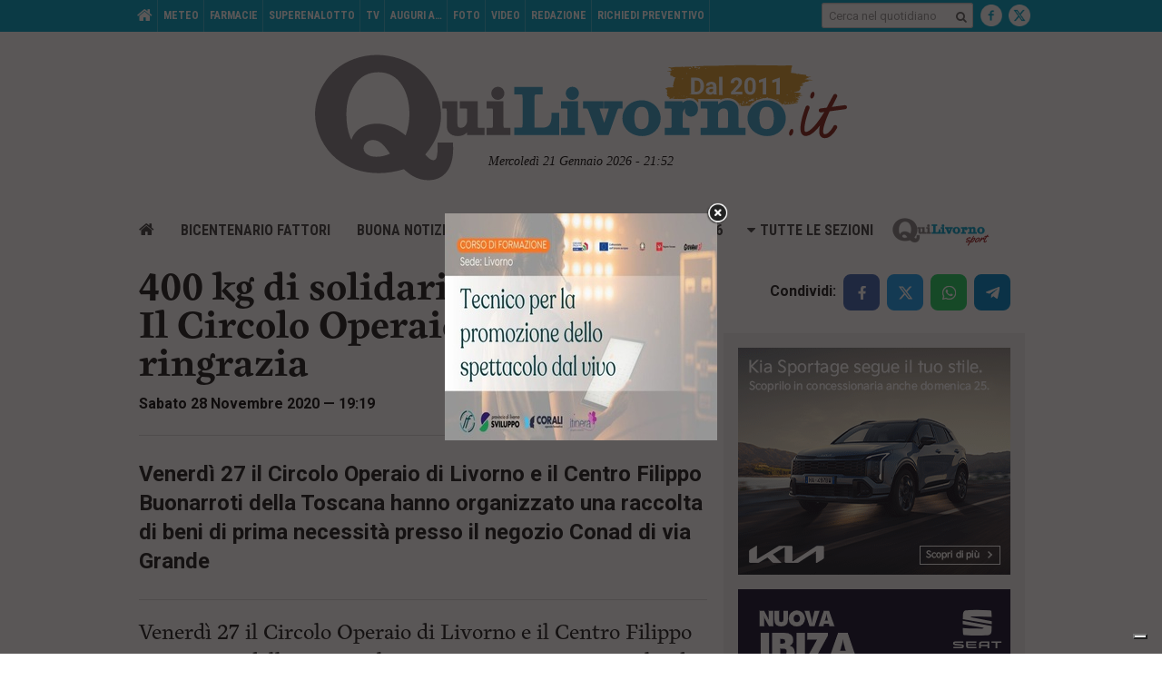

--- FILE ---
content_type: text/html; charset=utf-8
request_url: https://www.google.com/recaptcha/api2/aframe
body_size: 267
content:
<!DOCTYPE HTML><html><head><meta http-equiv="content-type" content="text/html; charset=UTF-8"></head><body><script nonce="-tD7Xn8iy6jXr_ZMm7oPcA">/** Anti-fraud and anti-abuse applications only. See google.com/recaptcha */ try{var clients={'sodar':'https://pagead2.googlesyndication.com/pagead/sodar?'};window.addEventListener("message",function(a){try{if(a.source===window.parent){var b=JSON.parse(a.data);var c=clients[b['id']];if(c){var d=document.createElement('img');d.src=c+b['params']+'&rc='+(localStorage.getItem("rc::a")?sessionStorage.getItem("rc::b"):"");window.document.body.appendChild(d);sessionStorage.setItem("rc::e",parseInt(sessionStorage.getItem("rc::e")||0)+1);localStorage.setItem("rc::h",'1769028739814');}}}catch(b){}});window.parent.postMessage("_grecaptcha_ready", "*");}catch(b){}</script></body></html>

--- FILE ---
content_type: application/x-javascript; charset=UTF-8
request_url: https://quilivorno.it/ads/www/delivery/spc.php?zones=1%7C2%7C3%7C4%7C5%7C6%7C7%7C8%7C9%7C10%7C11%7C12%7C13%7C14%7C15%7C16%7C17%7C18%7C19%7C20%7C21%7C22%7C23%7C24%7C25%7C26%7C27%7C28%7C29%7C30%7C31%7C32%7C33%7C34%7C35%7C36%7C37%7C38%7C39%7C40%7C41%7C42%7C43%7C44%7C45%7C46%7C47%7C48%7C49%7C50%7C51%7C52%7C53%7C54%7C55%7C65%7C66%7C67%7C68%7C69%7C70%7C71%7C72%7C73%7C74%7C75%7C76%7C77%7C78%7C79%7C80%7C81%7C82%7C83%7C84%7C85%7C86%7C87%7C88%7C89%7C90%7C91%7C92%7C93%7C94%7C95%7C96%7C97&source=&r=78843819&charset=UTF-8&loc=https%3A//www.quilivorno.it/news/sociale/400-kg-di-solidarieta-concreta-il-circolo-operaio-di-livorno-ringrazia/
body_size: 3314
content:
var OA_output = new Array(); 
OA_output['1'] = '';
OA_output['1'] += "<"+"span id=\'beacon_57dad2201e\' style=\'position: absolute; left: 0px; top: 0px; visibility: hidden;\'><"+"img src=\'https://quilivorno.it/ads/www/delivery/lg.php?bannerid=0&amp;campaignid=0&amp;zoneid=1&amp;loc=https%3A%2F%2Fwww.quilivorno.it%2Fnews%2Fsociale%2F400-kg-di-solidarieta-concreta-il-circolo-operaio-di-livorno-ringrazia%2F&amp;cb=57dad2201e\' width=\'0\' height=\'0\' alt=\'\' style=\'width: 0px; height: 0px;\' /><"+"/span>\n";
OA_output['2'] = '';
OA_output['2'] += "<"+"span id=\'beacon_0e75b64216\' style=\'position: absolute; left: 0px; top: 0px; visibility: hidden;\'><"+"img src=\'https://quilivorno.it/ads/www/delivery/lg.php?bannerid=0&amp;campaignid=0&amp;zoneid=2&amp;loc=https%3A%2F%2Fwww.quilivorno.it%2Fnews%2Fsociale%2F400-kg-di-solidarieta-concreta-il-circolo-operaio-di-livorno-ringrazia%2F&amp;cb=0e75b64216\' width=\'0\' height=\'0\' alt=\'\' style=\'width: 0px; height: 0px;\' /><"+"/span>\n";
OA_output['3'] = '';
OA_output['3'] += "<"+"span id=\'beacon_daff3a9838\' style=\'position: absolute; left: 0px; top: 0px; visibility: hidden;\'><"+"img src=\'https://quilivorno.it/ads/www/delivery/lg.php?bannerid=0&amp;campaignid=0&amp;zoneid=3&amp;loc=https%3A%2F%2Fwww.quilivorno.it%2Fnews%2Fsociale%2F400-kg-di-solidarieta-concreta-il-circolo-operaio-di-livorno-ringrazia%2F&amp;cb=daff3a9838\' width=\'0\' height=\'0\' alt=\'\' style=\'width: 0px; height: 0px;\' /><"+"/span>\n";
OA_output['4'] = '';
OA_output['4'] += "<"+"span id=\'beacon_39cebadbd4\' style=\'position: absolute; left: 0px; top: 0px; visibility: hidden;\'><"+"img src=\'https://quilivorno.it/ads/www/delivery/lg.php?bannerid=0&amp;campaignid=0&amp;zoneid=4&amp;loc=https%3A%2F%2Fwww.quilivorno.it%2Fnews%2Fsociale%2F400-kg-di-solidarieta-concreta-il-circolo-operaio-di-livorno-ringrazia%2F&amp;cb=39cebadbd4\' width=\'0\' height=\'0\' alt=\'\' style=\'width: 0px; height: 0px;\' /><"+"/span>\n";
OA_output['5'] = '';
OA_output['5'] += "<"+"span id=\'beacon_4fc712d22b\' style=\'position: absolute; left: 0px; top: 0px; visibility: hidden;\'><"+"img src=\'https://quilivorno.it/ads/www/delivery/lg.php?bannerid=0&amp;campaignid=0&amp;zoneid=5&amp;loc=https%3A%2F%2Fwww.quilivorno.it%2Fnews%2Fsociale%2F400-kg-di-solidarieta-concreta-il-circolo-operaio-di-livorno-ringrazia%2F&amp;cb=4fc712d22b\' width=\'0\' height=\'0\' alt=\'\' style=\'width: 0px; height: 0px;\' /><"+"/span>\n";
OA_output['6'] = '';
OA_output['6'] += "<"+"span id=\'beacon_395b836a35\' style=\'position: absolute; left: 0px; top: 0px; visibility: hidden;\'><"+"img src=\'https://quilivorno.it/ads/www/delivery/lg.php?bannerid=0&amp;campaignid=0&amp;zoneid=6&amp;loc=https%3A%2F%2Fwww.quilivorno.it%2Fnews%2Fsociale%2F400-kg-di-solidarieta-concreta-il-circolo-operaio-di-livorno-ringrazia%2F&amp;cb=395b836a35\' width=\'0\' height=\'0\' alt=\'\' style=\'width: 0px; height: 0px;\' /><"+"/span>\n";
OA_output['7'] = '';
OA_output['7'] += "<"+"a href=\'https://quilivorno.it/ads/www/delivery/cl.php?bannerid=1062&amp;zoneid=7&amp;sig=cd58536766164885712a9538a401ad2ff830723f3bafbd30baa537892c94bc6d&amp;dest=https%3A%2F%2Fwww.scar.srl%2Fpromozioni%2Fnuovo%2Fkia-sportage%2F%3F_gl%3D1%2Axrw3ml%2A_up%2AMQ..%2A_ga%2AMTM1MjgyMzY5NC4xNzY4OTkxNTQ5%2A_ga_4B0XMB7PL5%2AczE3Njg5OTE1NDkkbzEkZzEkdDE3Njg5OTE1NjYkajQzJGwwJGgw\' target=\'_blank\' rel=\'noopener nofollow\'><"+"img src=\'https://quilivorno.it/ads/www/images/2dbab675d13bafcbb73720e8ba8b1102.gif\' width=\'300\' height=\'250\' alt=\'\' title=\'\' border=\'0\' /><"+"/a><"+"span id=\'beacon_6f701e454a\' style=\'position: absolute; left: 0px; top: 0px; visibility: hidden;\'><"+"img src=\'https://quilivorno.it/ads/www/delivery/lg.php?bannerid=1062&amp;campaignid=2&amp;zoneid=7&amp;loc=https%3A%2F%2Fwww.quilivorno.it%2Fnews%2Fsociale%2F400-kg-di-solidarieta-concreta-il-circolo-operaio-di-livorno-ringrazia%2F&amp;cb=6f701e454a\' width=\'0\' height=\'0\' alt=\'\' style=\'width: 0px; height: 0px;\' /><"+"/span>\n";
OA_output['8'] = '';
OA_output['8'] += "<"+"a href=\'https://quilivorno.it/ads/www/delivery/cl.php?bannerid=2&amp;zoneid=8&amp;sig=4ed1f2e852b783d1434aec746c3f4fcce9e9479a31b5a8050dba65da34fa5a08&amp;dest=https%3A%2F%2Fwww.scar.srl%2Fpromozioni%2Fnuovo%2Fseat-ibiza-fr%2F%3F_gl%3D1%2A1pydme1%2A_up%2AMQ..%2A_ga%2AMTEwNDI3NjI0LjE3Njg5ODg0NzU.%2A_ga_4B0XMB7PL5%2AczE3Njg5ODg0NzUkbzEkZzEkdDE3Njg5ODg0NzgkajU3JGwwJGgw\' target=\'_blank\' rel=\'noopener nofollow\'><"+"img src=\'https://quilivorno.it/ads/www/images/6c07c13367e7ada2a983bb0756e3d5ee.gif\' width=\'300\' height=\'250\' alt=\'\' title=\'\' border=\'0\' /><"+"/a><"+"span id=\'beacon_4213c1ad01\' style=\'position: absolute; left: 0px; top: 0px; visibility: hidden;\'><"+"img src=\'https://quilivorno.it/ads/www/delivery/lg.php?bannerid=2&amp;campaignid=2&amp;zoneid=8&amp;loc=https%3A%2F%2Fwww.quilivorno.it%2Fnews%2Fsociale%2F400-kg-di-solidarieta-concreta-il-circolo-operaio-di-livorno-ringrazia%2F&amp;cb=4213c1ad01\' width=\'0\' height=\'0\' alt=\'\' style=\'width: 0px; height: 0px;\' /><"+"/span>\n";
OA_output['9'] = '';
OA_output['9'] += "<"+"a href=\'https://quilivorno.it/ads/www/delivery/cl.php?bannerid=965&amp;zoneid=9&amp;sig=1c87c8e9c3d5ec0695422387165bf573853b4e647344d4668b1bbf241022aa95&amp;dest=https%3A%2F%2Fwww.hyundai.com%2Fit%2Fit%2Fconcessionaria%2Fscotti%2Ftucson-dark-line.html%3Futm_source%3Dbanner_web%26utm_medium%3Dqui_livorno%26utm_campaign%3Dtucson_dl_gen26%26utm_content%3Dpromo\' target=\'_blank\' rel=\'noopener nofollow\'><"+"img src=\'https://quilivorno.it/ads/www/images/93c1c1e90cb3dcc269d6afae797c4129.gif\' width=\'300\' height=\'250\' alt=\'\' title=\'\' border=\'0\' /><"+"/a><"+"span id=\'beacon_add78e2d01\' style=\'position: absolute; left: 0px; top: 0px; visibility: hidden;\'><"+"img src=\'https://quilivorno.it/ads/www/delivery/lg.php?bannerid=965&amp;campaignid=2&amp;zoneid=9&amp;loc=https%3A%2F%2Fwww.quilivorno.it%2Fnews%2Fsociale%2F400-kg-di-solidarieta-concreta-il-circolo-operaio-di-livorno-ringrazia%2F&amp;cb=add78e2d01\' width=\'0\' height=\'0\' alt=\'\' style=\'width: 0px; height: 0px;\' /><"+"/span>\n";
OA_output['10'] = '';
OA_output['10'] += "<"+"a href=\'https://quilivorno.it/ads/www/delivery/cl.php?bannerid=1202&amp;zoneid=10&amp;sig=5ed587afe4d67314ba7f8a5b1713d6d49a713bc0d5ff174b7bb11d8dddf359a8&amp;dest=https%3A%2F%2Fwww.grupposcotti.it%2Flanding-page-byd%2Fpromozioni-atto-2%2F%3Futm_source%3Dbanner%26utm_medium%3Dquilivorno%26utm_campaign%3Dbyd_gen26%26utm_content%3Ddiscover\' target=\'_blank\' rel=\'noopener nofollow\'><"+"img src=\'https://quilivorno.it/ads/www/images/26e07de3e939a2caf426e83166f689de.gif\' width=\'300\' height=\'250\' alt=\'\' title=\'\' border=\'0\' /><"+"/a><"+"span id=\'beacon_60ed68b11f\' style=\'position: absolute; left: 0px; top: 0px; visibility: hidden;\'><"+"img src=\'https://quilivorno.it/ads/www/delivery/lg.php?bannerid=1202&amp;campaignid=2&amp;zoneid=10&amp;loc=https%3A%2F%2Fwww.quilivorno.it%2Fnews%2Fsociale%2F400-kg-di-solidarieta-concreta-il-circolo-operaio-di-livorno-ringrazia%2F&amp;cb=60ed68b11f\' width=\'0\' height=\'0\' alt=\'\' style=\'width: 0px; height: 0px;\' /><"+"/span>\n";
OA_output['11'] = '';
OA_output['11'] += "<"+"span id=\'beacon_044075aba1\' style=\'position: absolute; left: 0px; top: 0px; visibility: hidden;\'><"+"img src=\'https://quilivorno.it/ads/www/delivery/lg.php?bannerid=0&amp;campaignid=0&amp;zoneid=11&amp;loc=https%3A%2F%2Fwww.quilivorno.it%2Fnews%2Fsociale%2F400-kg-di-solidarieta-concreta-il-circolo-operaio-di-livorno-ringrazia%2F&amp;cb=044075aba1\' width=\'0\' height=\'0\' alt=\'\' style=\'width: 0px; height: 0px;\' /><"+"/span>\n";
OA_output['12'] = '';
OA_output['12'] += "<"+"span id=\'beacon_a3e58ff49c\' style=\'position: absolute; left: 0px; top: 0px; visibility: hidden;\'><"+"img src=\'https://quilivorno.it/ads/www/delivery/lg.php?bannerid=0&amp;campaignid=0&amp;zoneid=12&amp;loc=https%3A%2F%2Fwww.quilivorno.it%2Fnews%2Fsociale%2F400-kg-di-solidarieta-concreta-il-circolo-operaio-di-livorno-ringrazia%2F&amp;cb=a3e58ff49c\' width=\'0\' height=\'0\' alt=\'\' style=\'width: 0px; height: 0px;\' /><"+"/span>\n";
OA_output['13'] = '';
OA_output['13'] += "<"+"span id=\'beacon_cddd3f3562\' style=\'position: absolute; left: 0px; top: 0px; visibility: hidden;\'><"+"img src=\'https://quilivorno.it/ads/www/delivery/lg.php?bannerid=0&amp;campaignid=0&amp;zoneid=13&amp;loc=https%3A%2F%2Fwww.quilivorno.it%2Fnews%2Fsociale%2F400-kg-di-solidarieta-concreta-il-circolo-operaio-di-livorno-ringrazia%2F&amp;cb=cddd3f3562\' width=\'0\' height=\'0\' alt=\'\' style=\'width: 0px; height: 0px;\' /><"+"/span>\n";
OA_output['14'] = '';
OA_output['14'] += "<"+"span id=\'beacon_ca231a3e78\' style=\'position: absolute; left: 0px; top: 0px; visibility: hidden;\'><"+"img src=\'https://quilivorno.it/ads/www/delivery/lg.php?bannerid=0&amp;campaignid=0&amp;zoneid=14&amp;loc=https%3A%2F%2Fwww.quilivorno.it%2Fnews%2Fsociale%2F400-kg-di-solidarieta-concreta-il-circolo-operaio-di-livorno-ringrazia%2F&amp;cb=ca231a3e78\' width=\'0\' height=\'0\' alt=\'\' style=\'width: 0px; height: 0px;\' /><"+"/span>\n";
OA_output['15'] = '';
OA_output['15'] += "<"+"span id=\'beacon_614e2ae7b6\' style=\'position: absolute; left: 0px; top: 0px; visibility: hidden;\'><"+"img src=\'https://quilivorno.it/ads/www/delivery/lg.php?bannerid=0&amp;campaignid=0&amp;zoneid=15&amp;loc=https%3A%2F%2Fwww.quilivorno.it%2Fnews%2Fsociale%2F400-kg-di-solidarieta-concreta-il-circolo-operaio-di-livorno-ringrazia%2F&amp;cb=614e2ae7b6\' width=\'0\' height=\'0\' alt=\'\' style=\'width: 0px; height: 0px;\' /><"+"/span>\n";
OA_output['16'] = '';
OA_output['16'] += "<"+"span id=\'beacon_31c1f89e6b\' style=\'position: absolute; left: 0px; top: 0px; visibility: hidden;\'><"+"img src=\'https://quilivorno.it/ads/www/delivery/lg.php?bannerid=0&amp;campaignid=0&amp;zoneid=16&amp;loc=https%3A%2F%2Fwww.quilivorno.it%2Fnews%2Fsociale%2F400-kg-di-solidarieta-concreta-il-circolo-operaio-di-livorno-ringrazia%2F&amp;cb=31c1f89e6b\' width=\'0\' height=\'0\' alt=\'\' style=\'width: 0px; height: 0px;\' /><"+"/span>\n";
OA_output['17'] = '';
OA_output['17'] += "<"+"span id=\'beacon_4cca11c250\' style=\'position: absolute; left: 0px; top: 0px; visibility: hidden;\'><"+"img src=\'https://quilivorno.it/ads/www/delivery/lg.php?bannerid=0&amp;campaignid=0&amp;zoneid=17&amp;loc=https%3A%2F%2Fwww.quilivorno.it%2Fnews%2Fsociale%2F400-kg-di-solidarieta-concreta-il-circolo-operaio-di-livorno-ringrazia%2F&amp;cb=4cca11c250\' width=\'0\' height=\'0\' alt=\'\' style=\'width: 0px; height: 0px;\' /><"+"/span>\n";
OA_output['18'] = '';
OA_output['18'] += "<"+"span id=\'beacon_9af827a725\' style=\'position: absolute; left: 0px; top: 0px; visibility: hidden;\'><"+"img src=\'https://quilivorno.it/ads/www/delivery/lg.php?bannerid=0&amp;campaignid=0&amp;zoneid=18&amp;loc=https%3A%2F%2Fwww.quilivorno.it%2Fnews%2Fsociale%2F400-kg-di-solidarieta-concreta-il-circolo-operaio-di-livorno-ringrazia%2F&amp;cb=9af827a725\' width=\'0\' height=\'0\' alt=\'\' style=\'width: 0px; height: 0px;\' /><"+"/span>\n";
OA_output['19'] = '';
OA_output['19'] += "<"+"span id=\'beacon_da50ab0c2e\' style=\'position: absolute; left: 0px; top: 0px; visibility: hidden;\'><"+"img src=\'https://quilivorno.it/ads/www/delivery/lg.php?bannerid=0&amp;campaignid=0&amp;zoneid=19&amp;loc=https%3A%2F%2Fwww.quilivorno.it%2Fnews%2Fsociale%2F400-kg-di-solidarieta-concreta-il-circolo-operaio-di-livorno-ringrazia%2F&amp;cb=da50ab0c2e\' width=\'0\' height=\'0\' alt=\'\' style=\'width: 0px; height: 0px;\' /><"+"/span>\n";
OA_output['20'] = '';
OA_output['20'] += "<"+"span id=\'beacon_85b532986a\' style=\'position: absolute; left: 0px; top: 0px; visibility: hidden;\'><"+"img src=\'https://quilivorno.it/ads/www/delivery/lg.php?bannerid=0&amp;campaignid=0&amp;zoneid=20&amp;loc=https%3A%2F%2Fwww.quilivorno.it%2Fnews%2Fsociale%2F400-kg-di-solidarieta-concreta-il-circolo-operaio-di-livorno-ringrazia%2F&amp;cb=85b532986a\' width=\'0\' height=\'0\' alt=\'\' style=\'width: 0px; height: 0px;\' /><"+"/span>\n";
OA_output['21'] = '';
OA_output['21'] += "<"+"span id=\'beacon_f4965d9bd5\' style=\'position: absolute; left: 0px; top: 0px; visibility: hidden;\'><"+"img src=\'https://quilivorno.it/ads/www/delivery/lg.php?bannerid=0&amp;campaignid=0&amp;zoneid=21&amp;loc=https%3A%2F%2Fwww.quilivorno.it%2Fnews%2Fsociale%2F400-kg-di-solidarieta-concreta-il-circolo-operaio-di-livorno-ringrazia%2F&amp;cb=f4965d9bd5\' width=\'0\' height=\'0\' alt=\'\' style=\'width: 0px; height: 0px;\' /><"+"/span>\n";
OA_output['22'] = '';
OA_output['22'] += "<"+"span id=\'beacon_0d6365f94a\' style=\'position: absolute; left: 0px; top: 0px; visibility: hidden;\'><"+"img src=\'https://quilivorno.it/ads/www/delivery/lg.php?bannerid=0&amp;campaignid=0&amp;zoneid=22&amp;loc=https%3A%2F%2Fwww.quilivorno.it%2Fnews%2Fsociale%2F400-kg-di-solidarieta-concreta-il-circolo-operaio-di-livorno-ringrazia%2F&amp;cb=0d6365f94a\' width=\'0\' height=\'0\' alt=\'\' style=\'width: 0px; height: 0px;\' /><"+"/span>\n";
OA_output['23'] = '';
OA_output['23'] += "<"+"span id=\'beacon_a870b97e33\' style=\'position: absolute; left: 0px; top: 0px; visibility: hidden;\'><"+"img src=\'https://quilivorno.it/ads/www/delivery/lg.php?bannerid=0&amp;campaignid=0&amp;zoneid=23&amp;loc=https%3A%2F%2Fwww.quilivorno.it%2Fnews%2Fsociale%2F400-kg-di-solidarieta-concreta-il-circolo-operaio-di-livorno-ringrazia%2F&amp;cb=a870b97e33\' width=\'0\' height=\'0\' alt=\'\' style=\'width: 0px; height: 0px;\' /><"+"/span>\n";
OA_output['24'] = '';
OA_output['24'] += "<"+"span id=\'beacon_c7756eddd4\' style=\'position: absolute; left: 0px; top: 0px; visibility: hidden;\'><"+"img src=\'https://quilivorno.it/ads/www/delivery/lg.php?bannerid=0&amp;campaignid=0&amp;zoneid=24&amp;loc=https%3A%2F%2Fwww.quilivorno.it%2Fnews%2Fsociale%2F400-kg-di-solidarieta-concreta-il-circolo-operaio-di-livorno-ringrazia%2F&amp;cb=c7756eddd4\' width=\'0\' height=\'0\' alt=\'\' style=\'width: 0px; height: 0px;\' /><"+"/span>\n";
OA_output['25'] = '';
OA_output['25'] += "<"+"span id=\'beacon_f6c28559c7\' style=\'position: absolute; left: 0px; top: 0px; visibility: hidden;\'><"+"img src=\'https://quilivorno.it/ads/www/delivery/lg.php?bannerid=0&amp;campaignid=0&amp;zoneid=25&amp;loc=https%3A%2F%2Fwww.quilivorno.it%2Fnews%2Fsociale%2F400-kg-di-solidarieta-concreta-il-circolo-operaio-di-livorno-ringrazia%2F&amp;cb=f6c28559c7\' width=\'0\' height=\'0\' alt=\'\' style=\'width: 0px; height: 0px;\' /><"+"/span>\n";
OA_output['26'] = '';
OA_output['26'] += "<"+"span id=\'beacon_91ad5ca729\' style=\'position: absolute; left: 0px; top: 0px; visibility: hidden;\'><"+"img src=\'https://quilivorno.it/ads/www/delivery/lg.php?bannerid=0&amp;campaignid=0&amp;zoneid=26&amp;loc=https%3A%2F%2Fwww.quilivorno.it%2Fnews%2Fsociale%2F400-kg-di-solidarieta-concreta-il-circolo-operaio-di-livorno-ringrazia%2F&amp;cb=91ad5ca729\' width=\'0\' height=\'0\' alt=\'\' style=\'width: 0px; height: 0px;\' /><"+"/span>\n";
OA_output['27'] = '';
OA_output['27'] += "<"+"span id=\'beacon_275086e8ae\' style=\'position: absolute; left: 0px; top: 0px; visibility: hidden;\'><"+"img src=\'https://quilivorno.it/ads/www/delivery/lg.php?bannerid=0&amp;campaignid=0&amp;zoneid=27&amp;loc=https%3A%2F%2Fwww.quilivorno.it%2Fnews%2Fsociale%2F400-kg-di-solidarieta-concreta-il-circolo-operaio-di-livorno-ringrazia%2F&amp;cb=275086e8ae\' width=\'0\' height=\'0\' alt=\'\' style=\'width: 0px; height: 0px;\' /><"+"/span>\n";
OA_output['28'] = '';
OA_output['28'] += "<"+"span id=\'beacon_666fb0db78\' style=\'position: absolute; left: 0px; top: 0px; visibility: hidden;\'><"+"img src=\'https://quilivorno.it/ads/www/delivery/lg.php?bannerid=0&amp;campaignid=0&amp;zoneid=28&amp;loc=https%3A%2F%2Fwww.quilivorno.it%2Fnews%2Fsociale%2F400-kg-di-solidarieta-concreta-il-circolo-operaio-di-livorno-ringrazia%2F&amp;cb=666fb0db78\' width=\'0\' height=\'0\' alt=\'\' style=\'width: 0px; height: 0px;\' /><"+"/span>\n";
OA_output['29'] = '';
OA_output['29'] += "<"+"span id=\'beacon_34c5bee9f7\' style=\'position: absolute; left: 0px; top: 0px; visibility: hidden;\'><"+"img src=\'https://quilivorno.it/ads/www/delivery/lg.php?bannerid=0&amp;campaignid=0&amp;zoneid=29&amp;loc=https%3A%2F%2Fwww.quilivorno.it%2Fnews%2Fsociale%2F400-kg-di-solidarieta-concreta-il-circolo-operaio-di-livorno-ringrazia%2F&amp;cb=34c5bee9f7\' width=\'0\' height=\'0\' alt=\'\' style=\'width: 0px; height: 0px;\' /><"+"/span>\n";
OA_output['30'] = '';
OA_output['30'] += "<"+"span id=\'beacon_ac1b26b166\' style=\'position: absolute; left: 0px; top: 0px; visibility: hidden;\'><"+"img src=\'https://quilivorno.it/ads/www/delivery/lg.php?bannerid=0&amp;campaignid=0&amp;zoneid=30&amp;loc=https%3A%2F%2Fwww.quilivorno.it%2Fnews%2Fsociale%2F400-kg-di-solidarieta-concreta-il-circolo-operaio-di-livorno-ringrazia%2F&amp;cb=ac1b26b166\' width=\'0\' height=\'0\' alt=\'\' style=\'width: 0px; height: 0px;\' /><"+"/span>\n";
OA_output['31'] = '';
OA_output['31'] += "<"+"span id=\'beacon_843a43ccad\' style=\'position: absolute; left: 0px; top: 0px; visibility: hidden;\'><"+"img src=\'https://quilivorno.it/ads/www/delivery/lg.php?bannerid=0&amp;campaignid=0&amp;zoneid=31&amp;loc=https%3A%2F%2Fwww.quilivorno.it%2Fnews%2Fsociale%2F400-kg-di-solidarieta-concreta-il-circolo-operaio-di-livorno-ringrazia%2F&amp;cb=843a43ccad\' width=\'0\' height=\'0\' alt=\'\' style=\'width: 0px; height: 0px;\' /><"+"/span>\n";
OA_output['32'] = '';
OA_output['32'] += "<"+"span id=\'beacon_14501920f0\' style=\'position: absolute; left: 0px; top: 0px; visibility: hidden;\'><"+"img src=\'https://quilivorno.it/ads/www/delivery/lg.php?bannerid=0&amp;campaignid=0&amp;zoneid=32&amp;loc=https%3A%2F%2Fwww.quilivorno.it%2Fnews%2Fsociale%2F400-kg-di-solidarieta-concreta-il-circolo-operaio-di-livorno-ringrazia%2F&amp;cb=14501920f0\' width=\'0\' height=\'0\' alt=\'\' style=\'width: 0px; height: 0px;\' /><"+"/span>\n";
OA_output['33'] = '';
OA_output['33'] += "<"+"span id=\'beacon_b2a5fe7862\' style=\'position: absolute; left: 0px; top: 0px; visibility: hidden;\'><"+"img src=\'https://quilivorno.it/ads/www/delivery/lg.php?bannerid=0&amp;campaignid=0&amp;zoneid=33&amp;loc=https%3A%2F%2Fwww.quilivorno.it%2Fnews%2Fsociale%2F400-kg-di-solidarieta-concreta-il-circolo-operaio-di-livorno-ringrazia%2F&amp;cb=b2a5fe7862\' width=\'0\' height=\'0\' alt=\'\' style=\'width: 0px; height: 0px;\' /><"+"/span>\n";
OA_output['34'] = '';
OA_output['34'] += "<"+"span id=\'beacon_8635caf47f\' style=\'position: absolute; left: 0px; top: 0px; visibility: hidden;\'><"+"img src=\'https://quilivorno.it/ads/www/delivery/lg.php?bannerid=0&amp;campaignid=0&amp;zoneid=34&amp;loc=https%3A%2F%2Fwww.quilivorno.it%2Fnews%2Fsociale%2F400-kg-di-solidarieta-concreta-il-circolo-operaio-di-livorno-ringrazia%2F&amp;cb=8635caf47f\' width=\'0\' height=\'0\' alt=\'\' style=\'width: 0px; height: 0px;\' /><"+"/span>\n";
OA_output['35'] = '';
OA_output['35'] += "<"+"span id=\'beacon_1c62fb19e7\' style=\'position: absolute; left: 0px; top: 0px; visibility: hidden;\'><"+"img src=\'https://quilivorno.it/ads/www/delivery/lg.php?bannerid=0&amp;campaignid=0&amp;zoneid=35&amp;loc=https%3A%2F%2Fwww.quilivorno.it%2Fnews%2Fsociale%2F400-kg-di-solidarieta-concreta-il-circolo-operaio-di-livorno-ringrazia%2F&amp;cb=1c62fb19e7\' width=\'0\' height=\'0\' alt=\'\' style=\'width: 0px; height: 0px;\' /><"+"/span>\n";
OA_output['36'] = '';
OA_output['36'] += "<"+"span id=\'beacon_259b207cb4\' style=\'position: absolute; left: 0px; top: 0px; visibility: hidden;\'><"+"img src=\'https://quilivorno.it/ads/www/delivery/lg.php?bannerid=0&amp;campaignid=0&amp;zoneid=36&amp;loc=https%3A%2F%2Fwww.quilivorno.it%2Fnews%2Fsociale%2F400-kg-di-solidarieta-concreta-il-circolo-operaio-di-livorno-ringrazia%2F&amp;cb=259b207cb4\' width=\'0\' height=\'0\' alt=\'\' style=\'width: 0px; height: 0px;\' /><"+"/span>\n";
OA_output['37'] = '';
OA_output['37'] += "<"+"span id=\'beacon_953cfa815d\' style=\'position: absolute; left: 0px; top: 0px; visibility: hidden;\'><"+"img src=\'https://quilivorno.it/ads/www/delivery/lg.php?bannerid=0&amp;campaignid=0&amp;zoneid=37&amp;loc=https%3A%2F%2Fwww.quilivorno.it%2Fnews%2Fsociale%2F400-kg-di-solidarieta-concreta-il-circolo-operaio-di-livorno-ringrazia%2F&amp;cb=953cfa815d\' width=\'0\' height=\'0\' alt=\'\' style=\'width: 0px; height: 0px;\' /><"+"/span>\n";
OA_output['38'] = '';
OA_output['38'] += "<"+"a href=\'https://quilivorno.it/ads/www/delivery/cl.php?bannerid=1202&amp;zoneid=38&amp;sig=4fc418841d54615a0aa191b6149e9a5b7e47023ec3cd923d84e8db7e58d41459&amp;dest=https%3A%2F%2Fwww.grupposcotti.it%2Flanding-page-byd%2Fpromozioni-atto-2%2F%3Futm_source%3Dbanner%26utm_medium%3Dquilivorno%26utm_campaign%3Dbyd_gen26%26utm_content%3Ddiscover\' target=\'_blank\' rel=\'noopener nofollow\'><"+"img src=\'https://quilivorno.it/ads/www/images/26e07de3e939a2caf426e83166f689de.gif\' width=\'300\' height=\'250\' alt=\'\' title=\'\' border=\'0\' /><"+"/a><"+"span id=\'beacon_7f25ad5a94\' style=\'position: absolute; left: 0px; top: 0px; visibility: hidden;\'><"+"img src=\'https://quilivorno.it/ads/www/delivery/lg.php?bannerid=1202&amp;campaignid=2&amp;zoneid=38&amp;loc=https%3A%2F%2Fwww.quilivorno.it%2Fnews%2Fsociale%2F400-kg-di-solidarieta-concreta-il-circolo-operaio-di-livorno-ringrazia%2F&amp;cb=7f25ad5a94\' width=\'0\' height=\'0\' alt=\'\' style=\'width: 0px; height: 0px;\' /><"+"/span>\n";
OA_output['39'] = '';
OA_output['39'] += "<"+"a href=\'https://quilivorno.it/ads/www/delivery/cl.php?bannerid=1431&amp;zoneid=39&amp;sig=621fc442eff837fe5d6c0d9daf7f9ca3dcd8235a692612c845f86f1e35332cc9&amp;dest=https%3A%2F%2Fwww.plis.it%2Fit%2Fdettaglio_bandi.asp%3Fkeybando%3D266\' target=\'_blank\' rel=\'noopener nofollow\'><"+"img src=\'https://quilivorno.it/ads/www/images/333ec009a5b802bf304f4b3e47d5903e.jpg\' width=\'300\' height=\'250\' alt=\'\' title=\'\' border=\'0\' /><"+"/a><"+"span id=\'beacon_754464eac7\' style=\'position: absolute; left: 0px; top: 0px; visibility: hidden;\'><"+"img src=\'https://quilivorno.it/ads/www/delivery/lg.php?bannerid=1431&amp;campaignid=2&amp;zoneid=39&amp;loc=https%3A%2F%2Fwww.quilivorno.it%2Fnews%2Fsociale%2F400-kg-di-solidarieta-concreta-il-circolo-operaio-di-livorno-ringrazia%2F&amp;cb=754464eac7\' width=\'0\' height=\'0\' alt=\'\' style=\'width: 0px; height: 0px;\' /><"+"/span>\n";
OA_output['40'] = '';
OA_output['40'] += "<"+"span id=\'beacon_d3c19d8b8f\' style=\'position: absolute; left: 0px; top: 0px; visibility: hidden;\'><"+"img src=\'https://quilivorno.it/ads/www/delivery/lg.php?bannerid=0&amp;campaignid=0&amp;zoneid=40&amp;loc=https%3A%2F%2Fwww.quilivorno.it%2Fnews%2Fsociale%2F400-kg-di-solidarieta-concreta-il-circolo-operaio-di-livorno-ringrazia%2F&amp;cb=d3c19d8b8f\' width=\'0\' height=\'0\' alt=\'\' style=\'width: 0px; height: 0px;\' /><"+"/span>\n";
OA_output['41'] = '';
OA_output['41'] += "<"+"a href=\'https://quilivorno.it/ads/www/delivery/cl.php?bannerid=611&amp;zoneid=41&amp;sig=2ba6bd539ab7fbd8d142ee051bb447f7eef33708f9dff96f9174b33d7da146f1&amp;dest=http%3A%2F%2Fwww.portnews.it\' target=\'_blank\' rel=\'noopener nofollow\'><"+"img src=\'https://quilivorno.it/ads/www/images/d2aaf15920132d3b7feff143325727a0.jpg\' width=\'300\' height=\'250\' alt=\'\' title=\'\' border=\'0\' /><"+"/a><"+"span id=\'beacon_3305ab6b44\' style=\'position: absolute; left: 0px; top: 0px; visibility: hidden;\'><"+"img src=\'https://quilivorno.it/ads/www/delivery/lg.php?bannerid=611&amp;campaignid=2&amp;zoneid=41&amp;loc=https%3A%2F%2Fwww.quilivorno.it%2Fnews%2Fsociale%2F400-kg-di-solidarieta-concreta-il-circolo-operaio-di-livorno-ringrazia%2F&amp;cb=3305ab6b44\' width=\'0\' height=\'0\' alt=\'\' style=\'width: 0px; height: 0px;\' /><"+"/span>\n";
OA_output['42'] = '';
OA_output['42'] += "<"+"span id=\'beacon_0ca68c049f\' style=\'position: absolute; left: 0px; top: 0px; visibility: hidden;\'><"+"img src=\'https://quilivorno.it/ads/www/delivery/lg.php?bannerid=0&amp;campaignid=0&amp;zoneid=42&amp;loc=https%3A%2F%2Fwww.quilivorno.it%2Fnews%2Fsociale%2F400-kg-di-solidarieta-concreta-il-circolo-operaio-di-livorno-ringrazia%2F&amp;cb=0ca68c049f\' width=\'0\' height=\'0\' alt=\'\' style=\'width: 0px; height: 0px;\' /><"+"/span>\n";
OA_output['43'] = '';
OA_output['43'] += "<"+"span id=\'beacon_61147a3be8\' style=\'position: absolute; left: 0px; top: 0px; visibility: hidden;\'><"+"img src=\'https://quilivorno.it/ads/www/delivery/lg.php?bannerid=0&amp;campaignid=0&amp;zoneid=43&amp;loc=https%3A%2F%2Fwww.quilivorno.it%2Fnews%2Fsociale%2F400-kg-di-solidarieta-concreta-il-circolo-operaio-di-livorno-ringrazia%2F&amp;cb=61147a3be8\' width=\'0\' height=\'0\' alt=\'\' style=\'width: 0px; height: 0px;\' /><"+"/span>\n";
OA_output['44'] = '';
OA_output['44'] += "<"+"span id=\'beacon_6552f15720\' style=\'position: absolute; left: 0px; top: 0px; visibility: hidden;\'><"+"img src=\'https://quilivorno.it/ads/www/delivery/lg.php?bannerid=0&amp;campaignid=0&amp;zoneid=44&amp;loc=https%3A%2F%2Fwww.quilivorno.it%2Fnews%2Fsociale%2F400-kg-di-solidarieta-concreta-il-circolo-operaio-di-livorno-ringrazia%2F&amp;cb=6552f15720\' width=\'0\' height=\'0\' alt=\'\' style=\'width: 0px; height: 0px;\' /><"+"/span>\n";
OA_output['45'] = '';
OA_output['45'] += "<"+"span id=\'beacon_f83aad2c19\' style=\'position: absolute; left: 0px; top: 0px; visibility: hidden;\'><"+"img src=\'https://quilivorno.it/ads/www/delivery/lg.php?bannerid=0&amp;campaignid=0&amp;zoneid=45&amp;loc=https%3A%2F%2Fwww.quilivorno.it%2Fnews%2Fsociale%2F400-kg-di-solidarieta-concreta-il-circolo-operaio-di-livorno-ringrazia%2F&amp;cb=f83aad2c19\' width=\'0\' height=\'0\' alt=\'\' style=\'width: 0px; height: 0px;\' /><"+"/span>\n";
OA_output['46'] = '';
OA_output['46'] += "<"+"span id=\'beacon_f135bee25e\' style=\'position: absolute; left: 0px; top: 0px; visibility: hidden;\'><"+"img src=\'https://quilivorno.it/ads/www/delivery/lg.php?bannerid=0&amp;campaignid=0&amp;zoneid=46&amp;loc=https%3A%2F%2Fwww.quilivorno.it%2Fnews%2Fsociale%2F400-kg-di-solidarieta-concreta-il-circolo-operaio-di-livorno-ringrazia%2F&amp;cb=f135bee25e\' width=\'0\' height=\'0\' alt=\'\' style=\'width: 0px; height: 0px;\' /><"+"/span>\n";
OA_output['47'] = '';
OA_output['47'] += "<"+"span id=\'beacon_b5a3eb5657\' style=\'position: absolute; left: 0px; top: 0px; visibility: hidden;\'><"+"img src=\'https://quilivorno.it/ads/www/delivery/lg.php?bannerid=0&amp;campaignid=0&amp;zoneid=47&amp;loc=https%3A%2F%2Fwww.quilivorno.it%2Fnews%2Fsociale%2F400-kg-di-solidarieta-concreta-il-circolo-operaio-di-livorno-ringrazia%2F&amp;cb=b5a3eb5657\' width=\'0\' height=\'0\' alt=\'\' style=\'width: 0px; height: 0px;\' /><"+"/span>\n";
OA_output['48'] = '';
OA_output['48'] += "<"+"span id=\'beacon_98ee99c365\' style=\'position: absolute; left: 0px; top: 0px; visibility: hidden;\'><"+"img src=\'https://quilivorno.it/ads/www/delivery/lg.php?bannerid=0&amp;campaignid=0&amp;zoneid=48&amp;loc=https%3A%2F%2Fwww.quilivorno.it%2Fnews%2Fsociale%2F400-kg-di-solidarieta-concreta-il-circolo-operaio-di-livorno-ringrazia%2F&amp;cb=98ee99c365\' width=\'0\' height=\'0\' alt=\'\' style=\'width: 0px; height: 0px;\' /><"+"/span>\n";
OA_output['49'] = '';
OA_output['49'] += "<"+"span id=\'beacon_f2ff142e98\' style=\'position: absolute; left: 0px; top: 0px; visibility: hidden;\'><"+"img src=\'https://quilivorno.it/ads/www/delivery/lg.php?bannerid=0&amp;campaignid=0&amp;zoneid=49&amp;loc=https%3A%2F%2Fwww.quilivorno.it%2Fnews%2Fsociale%2F400-kg-di-solidarieta-concreta-il-circolo-operaio-di-livorno-ringrazia%2F&amp;cb=f2ff142e98\' width=\'0\' height=\'0\' alt=\'\' style=\'width: 0px; height: 0px;\' /><"+"/span>\n";
OA_output['50'] = '';
OA_output['50'] += "<"+"span id=\'beacon_306147dda5\' style=\'position: absolute; left: 0px; top: 0px; visibility: hidden;\'><"+"img src=\'https://quilivorno.it/ads/www/delivery/lg.php?bannerid=0&amp;campaignid=0&amp;zoneid=50&amp;loc=https%3A%2F%2Fwww.quilivorno.it%2Fnews%2Fsociale%2F400-kg-di-solidarieta-concreta-il-circolo-operaio-di-livorno-ringrazia%2F&amp;cb=306147dda5\' width=\'0\' height=\'0\' alt=\'\' style=\'width: 0px; height: 0px;\' /><"+"/span>\n";
OA_output['51'] = '';
OA_output['51'] += "<"+"span id=\'beacon_eb7487e2c2\' style=\'position: absolute; left: 0px; top: 0px; visibility: hidden;\'><"+"img src=\'https://quilivorno.it/ads/www/delivery/lg.php?bannerid=0&amp;campaignid=0&amp;zoneid=51&amp;loc=https%3A%2F%2Fwww.quilivorno.it%2Fnews%2Fsociale%2F400-kg-di-solidarieta-concreta-il-circolo-operaio-di-livorno-ringrazia%2F&amp;cb=eb7487e2c2\' width=\'0\' height=\'0\' alt=\'\' style=\'width: 0px; height: 0px;\' /><"+"/span>\n";
OA_output['52'] = '';
OA_output['52'] += "<"+"span id=\'beacon_06586b4544\' style=\'position: absolute; left: 0px; top: 0px; visibility: hidden;\'><"+"img src=\'https://quilivorno.it/ads/www/delivery/lg.php?bannerid=0&amp;campaignid=0&amp;zoneid=52&amp;loc=https%3A%2F%2Fwww.quilivorno.it%2Fnews%2Fsociale%2F400-kg-di-solidarieta-concreta-il-circolo-operaio-di-livorno-ringrazia%2F&amp;cb=06586b4544\' width=\'0\' height=\'0\' alt=\'\' style=\'width: 0px; height: 0px;\' /><"+"/span>\n";
OA_output['53'] = '';
OA_output['53'] += "<"+"span id=\'beacon_ce68bfede8\' style=\'position: absolute; left: 0px; top: 0px; visibility: hidden;\'><"+"img src=\'https://quilivorno.it/ads/www/delivery/lg.php?bannerid=0&amp;campaignid=0&amp;zoneid=53&amp;loc=https%3A%2F%2Fwww.quilivorno.it%2Fnews%2Fsociale%2F400-kg-di-solidarieta-concreta-il-circolo-operaio-di-livorno-ringrazia%2F&amp;cb=ce68bfede8\' width=\'0\' height=\'0\' alt=\'\' style=\'width: 0px; height: 0px;\' /><"+"/span>\n";
OA_output['54'] = '';
OA_output['54'] += "<"+"span id=\'beacon_f68f3489ef\' style=\'position: absolute; left: 0px; top: 0px; visibility: hidden;\'><"+"img src=\'https://quilivorno.it/ads/www/delivery/lg.php?bannerid=0&amp;campaignid=0&amp;zoneid=54&amp;loc=https%3A%2F%2Fwww.quilivorno.it%2Fnews%2Fsociale%2F400-kg-di-solidarieta-concreta-il-circolo-operaio-di-livorno-ringrazia%2F&amp;cb=f68f3489ef\' width=\'0\' height=\'0\' alt=\'\' style=\'width: 0px; height: 0px;\' /><"+"/span>\n";
OA_output['55'] = '';
OA_output['55'] += "<"+"span id=\'beacon_d809c9d5b6\' style=\'position: absolute; left: 0px; top: 0px; visibility: hidden;\'><"+"img src=\'https://quilivorno.it/ads/www/delivery/lg.php?bannerid=0&amp;campaignid=0&amp;zoneid=55&amp;loc=https%3A%2F%2Fwww.quilivorno.it%2Fnews%2Fsociale%2F400-kg-di-solidarieta-concreta-il-circolo-operaio-di-livorno-ringrazia%2F&amp;cb=d809c9d5b6\' width=\'0\' height=\'0\' alt=\'\' style=\'width: 0px; height: 0px;\' /><"+"/span>\n";
OA_output['65'] = '';
OA_output['65'] += "<"+"span id=\'beacon_b924352238\' style=\'position: absolute; left: 0px; top: 0px; visibility: hidden;\'><"+"img src=\'https://quilivorno.it/ads/www/delivery/lg.php?bannerid=0&amp;campaignid=0&amp;zoneid=65&amp;loc=https%3A%2F%2Fwww.quilivorno.it%2Fnews%2Fsociale%2F400-kg-di-solidarieta-concreta-il-circolo-operaio-di-livorno-ringrazia%2F&amp;cb=b924352238\' width=\'0\' height=\'0\' alt=\'\' style=\'width: 0px; height: 0px;\' /><"+"/span>\n";
OA_output['66'] = '';
OA_output['66'] += "<"+"span id=\'beacon_60dd0cb3c5\' style=\'position: absolute; left: 0px; top: 0px; visibility: hidden;\'><"+"img src=\'https://quilivorno.it/ads/www/delivery/lg.php?bannerid=0&amp;campaignid=0&amp;zoneid=66&amp;loc=https%3A%2F%2Fwww.quilivorno.it%2Fnews%2Fsociale%2F400-kg-di-solidarieta-concreta-il-circolo-operaio-di-livorno-ringrazia%2F&amp;cb=60dd0cb3c5\' width=\'0\' height=\'0\' alt=\'\' style=\'width: 0px; height: 0px;\' /><"+"/span>\n";
OA_output['67'] = '';
OA_output['67'] += "<"+"span id=\'beacon_6fa8401627\' style=\'position: absolute; left: 0px; top: 0px; visibility: hidden;\'><"+"img src=\'https://quilivorno.it/ads/www/delivery/lg.php?bannerid=0&amp;campaignid=0&amp;zoneid=67&amp;loc=https%3A%2F%2Fwww.quilivorno.it%2Fnews%2Fsociale%2F400-kg-di-solidarieta-concreta-il-circolo-operaio-di-livorno-ringrazia%2F&amp;cb=6fa8401627\' width=\'0\' height=\'0\' alt=\'\' style=\'width: 0px; height: 0px;\' /><"+"/span>\n";
OA_output['68'] = '';
OA_output['68'] += "<"+"span id=\'beacon_e08b4fe420\' style=\'position: absolute; left: 0px; top: 0px; visibility: hidden;\'><"+"img src=\'https://quilivorno.it/ads/www/delivery/lg.php?bannerid=0&amp;campaignid=0&amp;zoneid=68&amp;loc=https%3A%2F%2Fwww.quilivorno.it%2Fnews%2Fsociale%2F400-kg-di-solidarieta-concreta-il-circolo-operaio-di-livorno-ringrazia%2F&amp;cb=e08b4fe420\' width=\'0\' height=\'0\' alt=\'\' style=\'width: 0px; height: 0px;\' /><"+"/span>\n";
OA_output['69'] = '';
OA_output['69'] += "<"+"a href=\'https://quilivorno.it/ads/www/delivery/cl.php?bannerid=965&amp;zoneid=69&amp;sig=45cb967e71cde37f13bb38c8dc4c0a85bccd6cc71c069b9f0352ca56c7b81651&amp;dest=https%3A%2F%2Fwww.hyundai.com%2Fit%2Fit%2Fconcessionaria%2Fscotti%2Ftucson-dark-line.html%3Futm_source%3Dbanner_web%26utm_medium%3Dqui_livorno%26utm_campaign%3Dtucson_dl_gen26%26utm_content%3Dpromo\' target=\'_blank\' rel=\'noopener nofollow\'><"+"img src=\'https://quilivorno.it/ads/www/images/93c1c1e90cb3dcc269d6afae797c4129.gif\' width=\'300\' height=\'250\' alt=\'\' title=\'\' border=\'0\' /><"+"/a><"+"span id=\'beacon_6cd90da416\' style=\'position: absolute; left: 0px; top: 0px; visibility: hidden;\'><"+"img src=\'https://quilivorno.it/ads/www/delivery/lg.php?bannerid=965&amp;campaignid=2&amp;zoneid=69&amp;loc=https%3A%2F%2Fwww.quilivorno.it%2Fnews%2Fsociale%2F400-kg-di-solidarieta-concreta-il-circolo-operaio-di-livorno-ringrazia%2F&amp;cb=6cd90da416\' width=\'0\' height=\'0\' alt=\'\' style=\'width: 0px; height: 0px;\' /><"+"/span>\n";
OA_output['70'] = '';
OA_output['70'] += "<"+"span id=\'beacon_d91ea6c778\' style=\'position: absolute; left: 0px; top: 0px; visibility: hidden;\'><"+"img src=\'https://quilivorno.it/ads/www/delivery/lg.php?bannerid=0&amp;campaignid=0&amp;zoneid=70&amp;loc=https%3A%2F%2Fwww.quilivorno.it%2Fnews%2Fsociale%2F400-kg-di-solidarieta-concreta-il-circolo-operaio-di-livorno-ringrazia%2F&amp;cb=d91ea6c778\' width=\'0\' height=\'0\' alt=\'\' style=\'width: 0px; height: 0px;\' /><"+"/span>\n";
OA_output['71'] = '';
OA_output['71'] += "<"+"span id=\'beacon_122ba3dac1\' style=\'position: absolute; left: 0px; top: 0px; visibility: hidden;\'><"+"img src=\'https://quilivorno.it/ads/www/delivery/lg.php?bannerid=0&amp;campaignid=0&amp;zoneid=71&amp;loc=https%3A%2F%2Fwww.quilivorno.it%2Fnews%2Fsociale%2F400-kg-di-solidarieta-concreta-il-circolo-operaio-di-livorno-ringrazia%2F&amp;cb=122ba3dac1\' width=\'0\' height=\'0\' alt=\'\' style=\'width: 0px; height: 0px;\' /><"+"/span>\n";
OA_output['72'] = '';
OA_output['72'] += "<"+"a href=\'https://quilivorno.it/ads/www/delivery/cl.php?bannerid=3&amp;zoneid=72&amp;sig=4ae361181441764acaca981050ab0c6680a3b7bee7ff361eab7f10114262c046&amp;dest=https%3A%2F%2Fwww.scar.srl%2Fpromozioni%2Fnuovo%2Fnuovo-skoda-elroq%2F%3F_gl%3D1%2Azb0qd5%2A_up%2AMQ..%2A_ga%2AMTM1MjgyMzY5NC4xNzY4OTkxNTQ5%2A_ga_4B0XMB7PL5%2AczE3Njg5OTE1NDkkbzEkZzEkdDE3Njg5OTE1ODQkajI1JGwwJGgw\' target=\'_blank\' rel=\'noopener nofollow\'><"+"img src=\'https://quilivorno.it/ads/www/images/59b5e2aca33bf9ac612583e780e3e9de.gif\' width=\'300\' height=\'250\' alt=\'\' title=\'\' border=\'0\' /><"+"/a><"+"span id=\'beacon_84e77b3532\' style=\'position: absolute; left: 0px; top: 0px; visibility: hidden;\'><"+"img src=\'https://quilivorno.it/ads/www/delivery/lg.php?bannerid=3&amp;campaignid=2&amp;zoneid=72&amp;loc=https%3A%2F%2Fwww.quilivorno.it%2Fnews%2Fsociale%2F400-kg-di-solidarieta-concreta-il-circolo-operaio-di-livorno-ringrazia%2F&amp;cb=84e77b3532\' width=\'0\' height=\'0\' alt=\'\' style=\'width: 0px; height: 0px;\' /><"+"/span>\n";
OA_output['73'] = '';
OA_output['73'] += "<"+"span id=\'beacon_b2e5077475\' style=\'position: absolute; left: 0px; top: 0px; visibility: hidden;\'><"+"img src=\'https://quilivorno.it/ads/www/delivery/lg.php?bannerid=0&amp;campaignid=0&amp;zoneid=73&amp;loc=https%3A%2F%2Fwww.quilivorno.it%2Fnews%2Fsociale%2F400-kg-di-solidarieta-concreta-il-circolo-operaio-di-livorno-ringrazia%2F&amp;cb=b2e5077475\' width=\'0\' height=\'0\' alt=\'\' style=\'width: 0px; height: 0px;\' /><"+"/span>\n";
OA_output['74'] = '';
OA_output['74'] += "<"+"span id=\'beacon_ec46d2315c\' style=\'position: absolute; left: 0px; top: 0px; visibility: hidden;\'><"+"img src=\'https://quilivorno.it/ads/www/delivery/lg.php?bannerid=0&amp;campaignid=0&amp;zoneid=74&amp;loc=https%3A%2F%2Fwww.quilivorno.it%2Fnews%2Fsociale%2F400-kg-di-solidarieta-concreta-il-circolo-operaio-di-livorno-ringrazia%2F&amp;cb=ec46d2315c\' width=\'0\' height=\'0\' alt=\'\' style=\'width: 0px; height: 0px;\' /><"+"/span>\n";
OA_output['75'] = '';
OA_output['75'] += "<"+"span id=\'beacon_44a18b57e9\' style=\'position: absolute; left: 0px; top: 0px; visibility: hidden;\'><"+"img src=\'https://quilivorno.it/ads/www/delivery/lg.php?bannerid=0&amp;campaignid=0&amp;zoneid=75&amp;loc=https%3A%2F%2Fwww.quilivorno.it%2Fnews%2Fsociale%2F400-kg-di-solidarieta-concreta-il-circolo-operaio-di-livorno-ringrazia%2F&amp;cb=44a18b57e9\' width=\'0\' height=\'0\' alt=\'\' style=\'width: 0px; height: 0px;\' /><"+"/span>\n";
OA_output['76'] = '';
OA_output['76'] += "<"+"span id=\'beacon_9ab23e3688\' style=\'position: absolute; left: 0px; top: 0px; visibility: hidden;\'><"+"img src=\'https://quilivorno.it/ads/www/delivery/lg.php?bannerid=0&amp;campaignid=0&amp;zoneid=76&amp;loc=https%3A%2F%2Fwww.quilivorno.it%2Fnews%2Fsociale%2F400-kg-di-solidarieta-concreta-il-circolo-operaio-di-livorno-ringrazia%2F&amp;cb=9ab23e3688\' width=\'0\' height=\'0\' alt=\'\' style=\'width: 0px; height: 0px;\' /><"+"/span>\n";
OA_output['77'] = '';
OA_output['77'] += "<"+"span id=\'beacon_8faf2e622c\' style=\'position: absolute; left: 0px; top: 0px; visibility: hidden;\'><"+"img src=\'https://quilivorno.it/ads/www/delivery/lg.php?bannerid=0&amp;campaignid=0&amp;zoneid=77&amp;loc=https%3A%2F%2Fwww.quilivorno.it%2Fnews%2Fsociale%2F400-kg-di-solidarieta-concreta-il-circolo-operaio-di-livorno-ringrazia%2F&amp;cb=8faf2e622c\' width=\'0\' height=\'0\' alt=\'\' style=\'width: 0px; height: 0px;\' /><"+"/span>\n";
OA_output['78'] = '';
OA_output['78'] += "<"+"span id=\'beacon_14493b0cdf\' style=\'position: absolute; left: 0px; top: 0px; visibility: hidden;\'><"+"img src=\'https://quilivorno.it/ads/www/delivery/lg.php?bannerid=0&amp;campaignid=0&amp;zoneid=78&amp;loc=https%3A%2F%2Fwww.quilivorno.it%2Fnews%2Fsociale%2F400-kg-di-solidarieta-concreta-il-circolo-operaio-di-livorno-ringrazia%2F&amp;cb=14493b0cdf\' width=\'0\' height=\'0\' alt=\'\' style=\'width: 0px; height: 0px;\' /><"+"/span>\n";
OA_output['79'] = '';
OA_output['79'] += "<"+"a href=\'https://quilivorno.it/ads/www/delivery/cl.php?bannerid=614&amp;zoneid=79&amp;sig=7d1db69f457fa65bee364a559096af2f11f13df883ca442db102117980aa0da3&amp;dest=http%3A%2F%2Fwww.portnews.it\' target=\'_blank\' rel=\'noopener nofollow\'><"+"img src=\'https://quilivorno.it/ads/www/images/03c742e3e47a1c0f9997f4452610506e.gif\' width=\'320\' height=\'90\' alt=\'\' title=\'\' border=\'0\' /><"+"/a><"+"span id=\'beacon_197fe9212e\' style=\'position: absolute; left: 0px; top: 0px; visibility: hidden;\'><"+"img src=\'https://quilivorno.it/ads/www/delivery/lg.php?bannerid=614&amp;campaignid=2&amp;zoneid=79&amp;loc=https%3A%2F%2Fwww.quilivorno.it%2Fnews%2Fsociale%2F400-kg-di-solidarieta-concreta-il-circolo-operaio-di-livorno-ringrazia%2F&amp;cb=197fe9212e\' width=\'0\' height=\'0\' alt=\'\' style=\'width: 0px; height: 0px;\' /><"+"/span>\n";
OA_output['80'] = '';
OA_output['80'] += "<"+"a href=\'https://quilivorno.it/ads/www/delivery/cl.php?bannerid=1431&amp;zoneid=80&amp;sig=ae0aacb92f8646378e49e261d7bc257a0580354e2d8afa6f4e07ef39d69740cd&amp;dest=https%3A%2F%2Fwww.plis.it%2Fit%2Fdettaglio_bandi.asp%3Fkeybando%3D266\' target=\'_blank\' rel=\'noopener nofollow\'><"+"img src=\'https://quilivorno.it/ads/www/images/333ec009a5b802bf304f4b3e47d5903e.jpg\' width=\'300\' height=\'250\' alt=\'\' title=\'\' border=\'0\' /><"+"/a><"+"span id=\'beacon_9418f6ee0f\' style=\'position: absolute; left: 0px; top: 0px; visibility: hidden;\'><"+"img src=\'https://quilivorno.it/ads/www/delivery/lg.php?bannerid=1431&amp;campaignid=2&amp;zoneid=80&amp;loc=https%3A%2F%2Fwww.quilivorno.it%2Fnews%2Fsociale%2F400-kg-di-solidarieta-concreta-il-circolo-operaio-di-livorno-ringrazia%2F&amp;cb=9418f6ee0f\' width=\'0\' height=\'0\' alt=\'\' style=\'width: 0px; height: 0px;\' /><"+"/span>\n";
OA_output['81'] = '';
OA_output['81'] += "<"+"span id=\'beacon_c99127192e\' style=\'position: absolute; left: 0px; top: 0px; visibility: hidden;\'><"+"img src=\'https://quilivorno.it/ads/www/delivery/lg.php?bannerid=0&amp;campaignid=0&amp;zoneid=81&amp;loc=https%3A%2F%2Fwww.quilivorno.it%2Fnews%2Fsociale%2F400-kg-di-solidarieta-concreta-il-circolo-operaio-di-livorno-ringrazia%2F&amp;cb=c99127192e\' width=\'0\' height=\'0\' alt=\'\' style=\'width: 0px; height: 0px;\' /><"+"/span>\n";
OA_output['82'] = '';
OA_output['82'] += "<"+"span id=\'beacon_1526dd8e72\' style=\'position: absolute; left: 0px; top: 0px; visibility: hidden;\'><"+"img src=\'https://quilivorno.it/ads/www/delivery/lg.php?bannerid=0&amp;campaignid=0&amp;zoneid=82&amp;loc=https%3A%2F%2Fwww.quilivorno.it%2Fnews%2Fsociale%2F400-kg-di-solidarieta-concreta-il-circolo-operaio-di-livorno-ringrazia%2F&amp;cb=1526dd8e72\' width=\'0\' height=\'0\' alt=\'\' style=\'width: 0px; height: 0px;\' /><"+"/span>\n";
OA_output['83'] = '';
OA_output['83'] += "<"+"span id=\'beacon_31f0d87333\' style=\'position: absolute; left: 0px; top: 0px; visibility: hidden;\'><"+"img src=\'https://quilivorno.it/ads/www/delivery/lg.php?bannerid=0&amp;campaignid=0&amp;zoneid=83&amp;loc=https%3A%2F%2Fwww.quilivorno.it%2Fnews%2Fsociale%2F400-kg-di-solidarieta-concreta-il-circolo-operaio-di-livorno-ringrazia%2F&amp;cb=31f0d87333\' width=\'0\' height=\'0\' alt=\'\' style=\'width: 0px; height: 0px;\' /><"+"/span>\n";
OA_output['84'] = '';
OA_output['84'] += "<"+"span id=\'beacon_15505fab42\' style=\'position: absolute; left: 0px; top: 0px; visibility: hidden;\'><"+"img src=\'https://quilivorno.it/ads/www/delivery/lg.php?bannerid=0&amp;campaignid=0&amp;zoneid=84&amp;loc=https%3A%2F%2Fwww.quilivorno.it%2Fnews%2Fsociale%2F400-kg-di-solidarieta-concreta-il-circolo-operaio-di-livorno-ringrazia%2F&amp;cb=15505fab42\' width=\'0\' height=\'0\' alt=\'\' style=\'width: 0px; height: 0px;\' /><"+"/span>\n";
OA_output['85'] = '';
OA_output['85'] += "<"+"a href=\'https://quilivorno.it/ads/www/delivery/cl.php?bannerid=1431&amp;zoneid=85&amp;sig=a1a61ff0302ebd1e232596790207f6c4b7d281d0b4b79a3ef71930c66bb10590&amp;dest=https%3A%2F%2Fwww.plis.it%2Fit%2Fdettaglio_bandi.asp%3Fkeybando%3D266\' target=\'_blank\' rel=\'noopener nofollow\'><"+"img src=\'https://quilivorno.it/ads/www/images/333ec009a5b802bf304f4b3e47d5903e.jpg\' width=\'300\' height=\'250\' alt=\'\' title=\'\' border=\'0\' /><"+"/a><"+"span id=\'beacon_a158edd13d\' style=\'position: absolute; left: 0px; top: 0px; visibility: hidden;\'><"+"img src=\'https://quilivorno.it/ads/www/delivery/lg.php?bannerid=1431&amp;campaignid=2&amp;zoneid=85&amp;loc=https%3A%2F%2Fwww.quilivorno.it%2Fnews%2Fsociale%2F400-kg-di-solidarieta-concreta-il-circolo-operaio-di-livorno-ringrazia%2F&amp;cb=a158edd13d\' width=\'0\' height=\'0\' alt=\'\' style=\'width: 0px; height: 0px;\' /><"+"/span>\n";
OA_output['86'] = '';
OA_output['86'] += "<"+"a href=\'https://quilivorno.it/ads/www/delivery/cl.php?bannerid=1431&amp;zoneid=86&amp;sig=a41aec193233b3fcae94ea52cb3d954d4573385626b8b77a8ee90e29b995cb86&amp;dest=https%3A%2F%2Fwww.plis.it%2Fit%2Fdettaglio_bandi.asp%3Fkeybando%3D266\' target=\'_blank\' rel=\'noopener nofollow\'><"+"img src=\'https://quilivorno.it/ads/www/images/333ec009a5b802bf304f4b3e47d5903e.jpg\' width=\'300\' height=\'250\' alt=\'\' title=\'\' border=\'0\' /><"+"/a><"+"span id=\'beacon_279376a0da\' style=\'position: absolute; left: 0px; top: 0px; visibility: hidden;\'><"+"img src=\'https://quilivorno.it/ads/www/delivery/lg.php?bannerid=1431&amp;campaignid=2&amp;zoneid=86&amp;loc=https%3A%2F%2Fwww.quilivorno.it%2Fnews%2Fsociale%2F400-kg-di-solidarieta-concreta-il-circolo-operaio-di-livorno-ringrazia%2F&amp;cb=279376a0da\' width=\'0\' height=\'0\' alt=\'\' style=\'width: 0px; height: 0px;\' /><"+"/span>\n";
OA_output['87'] = '';
OA_output['87'] += "<"+"a href=\'https://quilivorno.it/ads/www/delivery/cl.php?bannerid=611&amp;zoneid=87&amp;sig=e0aba104ec22aa164366ac86f7057be9fe9540bd24efa2e79d5bdea5548b2c6f&amp;dest=http%3A%2F%2Fwww.portnews.it\' target=\'_blank\' rel=\'noopener nofollow\'><"+"img src=\'https://quilivorno.it/ads/www/images/d2aaf15920132d3b7feff143325727a0.jpg\' width=\'300\' height=\'250\' alt=\'\' title=\'\' border=\'0\' /><"+"/a><"+"span id=\'beacon_d278944ba6\' style=\'position: absolute; left: 0px; top: 0px; visibility: hidden;\'><"+"img src=\'https://quilivorno.it/ads/www/delivery/lg.php?bannerid=611&amp;campaignid=2&amp;zoneid=87&amp;loc=https%3A%2F%2Fwww.quilivorno.it%2Fnews%2Fsociale%2F400-kg-di-solidarieta-concreta-il-circolo-operaio-di-livorno-ringrazia%2F&amp;cb=d278944ba6\' width=\'0\' height=\'0\' alt=\'\' style=\'width: 0px; height: 0px;\' /><"+"/span>\n";
OA_output['88'] = '';
OA_output['88'] += "<"+"a href=\'https://quilivorno.it/ads/www/delivery/cl.php?bannerid=1431&amp;zoneid=88&amp;sig=f9658b2c8a575724812e05077966970b3193b180c854c6a302df2d59603f0c39&amp;dest=https%3A%2F%2Fwww.plis.it%2Fit%2Fdettaglio_bandi.asp%3Fkeybando%3D266\' target=\'_blank\' rel=\'noopener nofollow\'><"+"img src=\'https://quilivorno.it/ads/www/images/333ec009a5b802bf304f4b3e47d5903e.jpg\' width=\'300\' height=\'250\' alt=\'\' title=\'\' border=\'0\' /><"+"/a><"+"span id=\'beacon_06fb9460a7\' style=\'position: absolute; left: 0px; top: 0px; visibility: hidden;\'><"+"img src=\'https://quilivorno.it/ads/www/delivery/lg.php?bannerid=1431&amp;campaignid=2&amp;zoneid=88&amp;loc=https%3A%2F%2Fwww.quilivorno.it%2Fnews%2Fsociale%2F400-kg-di-solidarieta-concreta-il-circolo-operaio-di-livorno-ringrazia%2F&amp;cb=06fb9460a7\' width=\'0\' height=\'0\' alt=\'\' style=\'width: 0px; height: 0px;\' /><"+"/span>\n";
OA_output['89'] = '';
OA_output['89'] += "<"+"span id=\'beacon_15b95cd012\' style=\'position: absolute; left: 0px; top: 0px; visibility: hidden;\'><"+"img src=\'https://quilivorno.it/ads/www/delivery/lg.php?bannerid=0&amp;campaignid=0&amp;zoneid=89&amp;loc=https%3A%2F%2Fwww.quilivorno.it%2Fnews%2Fsociale%2F400-kg-di-solidarieta-concreta-il-circolo-operaio-di-livorno-ringrazia%2F&amp;cb=15b95cd012\' width=\'0\' height=\'0\' alt=\'\' style=\'width: 0px; height: 0px;\' /><"+"/span>\n";
OA_output['90'] = '';
OA_output['90'] += "<"+"a href=\'https://quilivorno.it/ads/www/delivery/cl.php?bannerid=611&amp;zoneid=90&amp;sig=07c9b8659d98a8b52d26af1eb94cfadbd440c5202de27e298c2ce0bac046a7f9&amp;dest=http%3A%2F%2Fwww.portnews.it\' target=\'_blank\' rel=\'noopener nofollow\'><"+"img src=\'https://quilivorno.it/ads/www/images/d2aaf15920132d3b7feff143325727a0.jpg\' width=\'300\' height=\'250\' alt=\'\' title=\'\' border=\'0\' /><"+"/a><"+"span id=\'beacon_3f8026ec9c\' style=\'position: absolute; left: 0px; top: 0px; visibility: hidden;\'><"+"img src=\'https://quilivorno.it/ads/www/delivery/lg.php?bannerid=611&amp;campaignid=2&amp;zoneid=90&amp;loc=https%3A%2F%2Fwww.quilivorno.it%2Fnews%2Fsociale%2F400-kg-di-solidarieta-concreta-il-circolo-operaio-di-livorno-ringrazia%2F&amp;cb=3f8026ec9c\' width=\'0\' height=\'0\' alt=\'\' style=\'width: 0px; height: 0px;\' /><"+"/span>\n";
OA_output['91'] = '';
OA_output['91'] += "<"+"a href=\'https://quilivorno.it/ads/www/delivery/cl.php?bannerid=3&amp;zoneid=91&amp;sig=84d8935688b753937b463a7126eec138e587a2239df5274ef65f907331d5e573&amp;dest=https%3A%2F%2Fwww.scar.srl%2Fpromozioni%2Fnuovo%2Fnuovo-skoda-elroq%2F%3F_gl%3D1%2Azb0qd5%2A_up%2AMQ..%2A_ga%2AMTM1MjgyMzY5NC4xNzY4OTkxNTQ5%2A_ga_4B0XMB7PL5%2AczE3Njg5OTE1NDkkbzEkZzEkdDE3Njg5OTE1ODQkajI1JGwwJGgw\' target=\'_blank\' rel=\'noopener nofollow\'><"+"img src=\'https://quilivorno.it/ads/www/images/59b5e2aca33bf9ac612583e780e3e9de.gif\' width=\'300\' height=\'250\' alt=\'\' title=\'\' border=\'0\' /><"+"/a><"+"span id=\'beacon_3fd5c6765c\' style=\'position: absolute; left: 0px; top: 0px; visibility: hidden;\'><"+"img src=\'https://quilivorno.it/ads/www/delivery/lg.php?bannerid=3&amp;campaignid=2&amp;zoneid=91&amp;loc=https%3A%2F%2Fwww.quilivorno.it%2Fnews%2Fsociale%2F400-kg-di-solidarieta-concreta-il-circolo-operaio-di-livorno-ringrazia%2F&amp;cb=3fd5c6765c\' width=\'0\' height=\'0\' alt=\'\' style=\'width: 0px; height: 0px;\' /><"+"/span>\n";
OA_output['92'] = '';
OA_output['92'] += "<"+"a href=\'https://quilivorno.it/ads/www/delivery/cl.php?bannerid=3&amp;zoneid=92&amp;sig=cbc4a98333ffc763e51183013b55dcd037d5eb157b13b6033ee24e0c3b8e2ff9&amp;dest=https%3A%2F%2Fwww.scar.srl%2Fpromozioni%2Fnuovo%2Fnuovo-skoda-elroq%2F%3F_gl%3D1%2Azb0qd5%2A_up%2AMQ..%2A_ga%2AMTM1MjgyMzY5NC4xNzY4OTkxNTQ5%2A_ga_4B0XMB7PL5%2AczE3Njg5OTE1NDkkbzEkZzEkdDE3Njg5OTE1ODQkajI1JGwwJGgw\' target=\'_blank\' rel=\'noopener nofollow\'><"+"img src=\'https://quilivorno.it/ads/www/images/59b5e2aca33bf9ac612583e780e3e9de.gif\' width=\'300\' height=\'250\' alt=\'\' title=\'\' border=\'0\' /><"+"/a><"+"span id=\'beacon_cfae7bf3ce\' style=\'position: absolute; left: 0px; top: 0px; visibility: hidden;\'><"+"img src=\'https://quilivorno.it/ads/www/delivery/lg.php?bannerid=3&amp;campaignid=2&amp;zoneid=92&amp;loc=https%3A%2F%2Fwww.quilivorno.it%2Fnews%2Fsociale%2F400-kg-di-solidarieta-concreta-il-circolo-operaio-di-livorno-ringrazia%2F&amp;cb=cfae7bf3ce\' width=\'0\' height=\'0\' alt=\'\' style=\'width: 0px; height: 0px;\' /><"+"/span>\n";
OA_output['93'] = '';
OA_output['93'] += "<"+"span id=\'beacon_c1b3817e46\' style=\'position: absolute; left: 0px; top: 0px; visibility: hidden;\'><"+"img src=\'https://quilivorno.it/ads/www/delivery/lg.php?bannerid=0&amp;campaignid=0&amp;zoneid=93&amp;loc=https%3A%2F%2Fwww.quilivorno.it%2Fnews%2Fsociale%2F400-kg-di-solidarieta-concreta-il-circolo-operaio-di-livorno-ringrazia%2F&amp;cb=c1b3817e46\' width=\'0\' height=\'0\' alt=\'\' style=\'width: 0px; height: 0px;\' /><"+"/span>\n";
OA_output['94'] = '';
OA_output['94'] += "<"+"span id=\'beacon_5d70ccee99\' style=\'position: absolute; left: 0px; top: 0px; visibility: hidden;\'><"+"img src=\'https://quilivorno.it/ads/www/delivery/lg.php?bannerid=0&amp;campaignid=0&amp;zoneid=94&amp;loc=https%3A%2F%2Fwww.quilivorno.it%2Fnews%2Fsociale%2F400-kg-di-solidarieta-concreta-il-circolo-operaio-di-livorno-ringrazia%2F&amp;cb=5d70ccee99\' width=\'0\' height=\'0\' alt=\'\' style=\'width: 0px; height: 0px;\' /><"+"/span>\n";
OA_output['95'] = '';
OA_output['95'] += "<"+"span id=\'beacon_2df899eaa9\' style=\'position: absolute; left: 0px; top: 0px; visibility: hidden;\'><"+"img src=\'https://quilivorno.it/ads/www/delivery/lg.php?bannerid=0&amp;campaignid=0&amp;zoneid=95&amp;loc=https%3A%2F%2Fwww.quilivorno.it%2Fnews%2Fsociale%2F400-kg-di-solidarieta-concreta-il-circolo-operaio-di-livorno-ringrazia%2F&amp;cb=2df899eaa9\' width=\'0\' height=\'0\' alt=\'\' style=\'width: 0px; height: 0px;\' /><"+"/span>\n";
OA_output['96'] = '';
OA_output['96'] += "<"+"a href=\'https://quilivorno.it/ads/www/delivery/cl.php?bannerid=1431&amp;zoneid=96&amp;sig=25b026b54ed08991bb4997fa35cafe2fe79a1484189be464315ca13ed10490ae&amp;dest=https%3A%2F%2Fwww.plis.it%2Fit%2Fdettaglio_bandi.asp%3Fkeybando%3D266\' target=\'_blank\' rel=\'noopener nofollow\'><"+"img src=\'https://quilivorno.it/ads/www/images/333ec009a5b802bf304f4b3e47d5903e.jpg\' width=\'300\' height=\'250\' alt=\'\' title=\'\' border=\'0\' /><"+"/a><"+"span id=\'beacon_accb3cff9c\' style=\'position: absolute; left: 0px; top: 0px; visibility: hidden;\'><"+"img src=\'https://quilivorno.it/ads/www/delivery/lg.php?bannerid=1431&amp;campaignid=2&amp;zoneid=96&amp;loc=https%3A%2F%2Fwww.quilivorno.it%2Fnews%2Fsociale%2F400-kg-di-solidarieta-concreta-il-circolo-operaio-di-livorno-ringrazia%2F&amp;cb=accb3cff9c\' width=\'0\' height=\'0\' alt=\'\' style=\'width: 0px; height: 0px;\' /><"+"/span>\n";
OA_output['97'] = '';
OA_output['97'] += "<"+"a href=\'https://quilivorno.it/ads/www/delivery/cl.php?bannerid=1115&amp;zoneid=97&amp;sig=ad67494a8f0e0f83a924261a7bb1d01973c2d0ae1bf84f8a731a275231a4fce3&amp;dest=https%3A%2F%2Fwww.grupposcotti.it%2Flanding-page-toyota%2Fpromozioni-nuova-aygo-x%2F%3Futm_source%3Dbanner%26utm_medium%3Dquilivorno%26utm_campaign%3Dtoyota_gen26%26utm_content%3Ddiscover\' target=\'_blank\' rel=\'noopener nofollow\'><"+"img src=\'https://quilivorno.it/ads/www/images/2e50d07cd1633a1ffbbfa3ab92429de0.gif\' width=\'300\' height=\'250\' alt=\'\' title=\'\' border=\'0\' /><"+"/a><"+"span id=\'beacon_9a3423f9ee\' style=\'position: absolute; left: 0px; top: 0px; visibility: hidden;\'><"+"img src=\'https://quilivorno.it/ads/www/delivery/lg.php?bannerid=1115&amp;campaignid=2&amp;zoneid=97&amp;loc=https%3A%2F%2Fwww.quilivorno.it%2Fnews%2Fsociale%2F400-kg-di-solidarieta-concreta-il-circolo-operaio-di-livorno-ringrazia%2F&amp;cb=9a3423f9ee\' width=\'0\' height=\'0\' alt=\'\' style=\'width: 0px; height: 0px;\' /><"+"/span>\n";


--- FILE ---
content_type: image/svg+xml
request_url: https://www.quilivorno.it/wp-content/themes/zaki-theme/icopack/ql2022-svg/symbol-defs.svg?rand=99
body_size: 3649
content:
<svg aria-hidden="true" style="position: absolute; width: 0; height: 0; overflow: hidden;" version="1.1" xmlns="http://www.w3.org/2000/svg" xmlns:xlink="http://www.w3.org/1999/xlink">
<defs>
<symbol id="icozaux1-photogallery" viewBox="0 0 32 32">
<path d="M32 22.4v-19.2c-0.005-1.765-1.435-3.195-3.199-3.2h-19.201c-1.765 0.005-3.195 1.435-3.2 3.199v19.201c0.005 1.765 1.435 3.195 3.199 3.2h19.201c1.765-0.005 3.195-1.435 3.2-3.199v-0.001zM14.4 16l3.25 4.336 4.75-5.936 6.4 8h-19.2zM0 6.4v22.4c0.005 1.765 1.435 3.195 3.199 3.2h22.401v-3.2h-22.4v-22.4z"></path>
</symbol>
<symbol id="icozaux1-videogallery" viewBox="0 0 32 32">
<path d="M3.2 6.4h-3.2v22.4c0.005 1.765 1.435 3.195 3.199 3.2h22.401v-3.2h-22.4zM28.8 0h-19.2c-1.765 0.005-3.195 1.435-3.2 3.199v19.201c0.005 1.765 1.435 3.195 3.199 3.2h19.201c1.765-0.005 3.195-1.435 3.2-3.199v-19.201c-0.005-1.765-1.435-3.195-3.199-3.2h-0.001zM16 20v-14.4l9.6 7.2z"></path>
</symbol>
<symbol id="icozaux1-arrow2" viewBox="0 0 20 32">
<path d="M19.76 3.76l-12.213 12.24 12.213 12.24-3.76 3.76-16-16 16-16z"></path>
</symbol>
<symbol id="icozaux1-attachment" viewBox="0 0 28 32">
<path d="M19.807 10.22l-2.030-2.029-10.15 10.15c-0.768 0.777-1.243 1.847-1.243 3.027 0 2.378 1.928 4.306 4.306 4.306 1.18 0 2.25-0.475 3.028-1.244l-0 0 12.18-12.181c1.299-1.299 2.102-3.093 2.102-5.075 0-3.964-3.213-7.177-7.177-7.177-1.982 0-3.776 0.803-5.075 2.102v0l-12.787 12.79c-0.009 0.009-0.019 0.018-0.027 0.027-1.781 1.806-2.88 4.287-2.88 7.026 0 5.528 4.481 10.009 10.009 10.009 2.739 0 5.221-1.1 7.028-2.883l-0.001 0.001c0.009-0.009 0.016-0.017 0.026-0.027v0l8.73-8.726-2.030-2.029-8.73 8.727c-0.009 0.009-0.018 0.018-0.027 0.026-1.286 1.258-3.047 2.034-4.99 2.034-3.942 0-7.138-3.196-7.138-7.138 0-1.942 0.776-3.703 2.034-4.99l-0.001 0.001 0.028-0.026 12.789-12.789c0.777-0.769 1.847-1.244 3.027-1.244 2.378 0 4.306 1.928 4.306 4.306 0 1.18-0.475 2.249-1.244 3.027l-12.18 12.178c-0.26 0.26-0.619 0.421-1.015 0.421-0.793 0-1.435-0.642-1.435-1.435 0-0.396 0.16-0.755 0.42-1.014v0l10.15-10.15z"></path>
</symbol>
<symbol id="icozaux1-cross" viewBox="0 0 32 32">
<path d="M32 3.2l-3.2-3.2-12.8 12.8-12.8-12.8-3.2 3.2 12.8 12.8-12.8 12.8 3.2 3.2 12.8-12.8 12.8 12.8 3.2-3.2-12.8-12.8z"></path>
</symbol>
<symbol id="icozaux1-document" viewBox="0 0 25 32">
<path d="M14.769 0h-11.694c-1.699 0.001-3.075 1.378-3.075 3.077v0 25.846c0 1.699 1.376 3.076 3.075 3.077h18.464c1.699 0 3.077-1.378 3.077-3.077v0-19.077zM13.539 11.077v-8.614l8.616 8.614z"></path>
</symbol>
<symbol id="icozaux1-download" viewBox="0 0 32 32">
<path d="M4.8 32c-2.65-0.003-4.797-2.15-4.8-4.8v-8h3.2v8c0 0.884 0.716 1.6 1.6 1.6h22.4c0.884 0 1.6-0.716 1.6-1.6v0-8h3.2v8c-0.003 2.65-2.15 4.797-4.8 4.8h-0zM5.738 12.8l2.262-2.263 6.4 6.4v-16.937h3.2v16.936l6.4-6.399 2.262 2.263-10.262 10.263z"></path>
</symbol>
<symbol id="icozaux1-share" viewBox="0 0 29 32">
<path d="M17.454 26.181c0-0.001 0-0.002 0-0.004 0-0.564 0.080-1.11 0.23-1.626l-0.010 0.041-7.726-4.5c-1.055 1.066-2.519 1.726-4.136 1.726-3.214 0-5.819-2.605-5.819-5.819s2.605-5.819 5.819-5.819c1.618 0 3.081 0.66 4.136 1.726l0.001 0.001 7.724-4.508c-0.139-0.471-0.218-1.012-0.218-1.572 0-0.003 0-0.007 0-0.010v0c0-0.002 0-0.005 0-0.007 0-3.218 2.608-5.826 5.826-5.826s5.826 2.608 5.826 5.826c0 3.218-2.608 5.826-5.826 5.826-1.619 0-3.084-0.66-4.14-1.726l-0-0-7.724 4.506c0.138 0.474 0.218 1.018 0.218 1.581s-0.080 1.107-0.228 1.622l0.010-0.041 7.729 4.504c1.053-1.059 2.512-1.714 4.123-1.714 3.212 0 5.816 2.604 5.816 5.816s-2.604 5.816-5.816 5.816c-3.212 0-5.816-2.604-5.816-5.816 0-0 0-0.001 0-0.001v0zM20.366 26.181c0 0 0 0.001 0 0.002 0 1.607 1.303 2.91 2.91 2.91s2.91-1.303 2.91-2.91c0-1.607-1.303-2.91-2.91-2.91-1.011 0-1.901 0.515-2.422 1.297l-0.007 0.011q-0.033 0.069-0.070 0.136c-0.031 0.052-0.060 0.095-0.091 0.136l0.003-0.004c-0.203 0.386-0.322 0.843-0.322 1.327 0 0.002 0 0.003 0 0.005v-0zM2.91 16c0 0.001 0 0.003 0 0.004 0 1.606 1.302 2.909 2.909 2.909 1.045 0 1.962-0.551 2.474-1.379l0.007-0.012c0.009-0.018 0.020-0.038 0.030-0.056s0.024-0.041 0.037-0.060c0.229-0.406 0.363-0.891 0.363-1.407 0-0.505-0.129-0.98-0.355-1.394l0.008 0.015c-0.018-0.027-0.035-0.054-0.050-0.082s-0.028-0.050-0.041-0.078c-0.522-0.831-1.433-1.376-2.472-1.376-1.606 0-2.909 1.302-2.909 2.909 0 0.003 0 0.005 0 0.008v-0zM23.273 8.726c1.605-0.001 2.905-1.302 2.905-2.906s-1.301-2.906-2.907-2.906-2.907 1.301-2.907 2.906c0 0.527 0.14 1.021 0.385 1.447l-0.008-0.014c0.006 0.008 0.012 0.018 0.017 0.028l0.001 0.002 0.020 0.032c0.517 0.852 1.439 1.412 2.492 1.412 0 0 0 0 0 0v0z"></path>
</symbol>
<symbol id="icozaux1-social_facebook" viewBox="0 0 17 32">
<path d="M16.016 18l0.889-5.791h-5.559v-3.758c0-1.585 0.777-3.129 3.265-3.129h2.526v-4.93c-1.332-0.227-2.882-0.368-4.46-0.391l-0.023-0c-4.576 0-7.567 2.774-7.567 7.795v4.413h-5.087v5.791h5.087v14h6.259v-14z"></path>
</symbol>
<symbol id="icozaux1-social_telegram" viewBox="0 0 32 32">
<path d="M31.909 4.943l-4.829 22.773c-0.364 1.608-1.314 2.008-2.665 1.25l-7.358-5.422-3.55 3.415c-0.342 0.441-0.871 0.722-1.466 0.722-0.004 0-0.009 0-0.013-0h0.001l0.528-7.495 13.637-12.321c0.593-0.529-0.128-0.822-0.922-0.293l-16.858 10.614-7.258-2.271c-1.579-0.493-1.607-1.579 0.329-2.336l28.388-10.937c1.314-0.493 2.465 0.293 2.036 2.3z"></path>
</symbol>
<symbol id="icozaux1-social_twitter" viewBox="0 0 32 32">
<path d="M25.202 1.537h4.907l-10.72 12.252 12.611 16.673h-9.875l-7.734-10.112-8.85 10.112h-4.91l11.466-13.105-12.098-15.82h10.125l6.991 9.243zM23.48 27.526h2.719l-17.551-23.205h-2.918z"></path>
</symbol>
<symbol id="icozaux1-social_whatsapp" viewBox="0 0 32 32">
<path d="M27.207 4.65c-2.87-2.867-6.833-4.639-11.21-4.639-8.76 0-15.862 7.102-15.862 15.862 0 2.913 0.785 5.642 2.155 7.988l-0.041-0.075-2.25 8.215 8.407-2.207c2.185 1.214 4.793 1.928 7.567 1.928 0.004 0 0.008 0 0.012 0h0.006c8.736 0 16.008-7.114 16.008-15.857-0.049-4.398-1.874-8.36-4.79-11.212l-0.003-0.003zM15.993 29.050c-0.003 0-0.008 0-0.012 0-2.473 0-4.786-0.682-6.762-1.869l0.060 0.033-0.479-0.285-4.986 1.306 1.329-4.864-0.314-0.5c-1.204-1.953-1.917-4.319-1.917-6.853 0-7.293 5.912-13.206 13.206-13.206 7.239 0 13.118 5.825 13.205 13.043l0 0.008c-0.080 7.299-6.016 13.186-13.326 13.186-0.001 0-0.002 0-0.002 0h0zM23.221 19.178c-0.393-0.2-2.343-1.157-2.707-1.285s-0.628-0.2-0.893 0.2-1.021 1.285-1.257 1.557-0.465 0.3-0.857 0.1c-2.329-1.165-3.857-2.078-5.393-4.715-0.407-0.7 0.407-0.65 1.165-2.165 0.044-0.092 0.070-0.2 0.070-0.313 0-0.14-0.039-0.271-0.108-0.383l0.002 0.003c-0.1-0.2-0.893-2.15-1.222-2.943-0.322-0.771-0.65-0.665-0.893-0.678-0.229-0.014-0.493-0.014-0.757-0.014-0.421 0.012-0.796 0.2-1.056 0.492l-0.001 0.001c-0.855 0.813-1.386 1.958-1.386 3.227 0 0.028 0 0.056 0.001 0.084l-0-0.004c0 1.95 1.421 3.835 1.614 4.1s2.793 4.264 6.771 5.986c2.515 1.085 3.5 1.178 4.757 0.993 0.764-0.114 2.343-0.957 2.672-1.886 0.175-0.39 0.276-0.846 0.276-1.325 0-0.198-0.017-0.392-0.051-0.581l0.003 0.020c-0.094-0.178-0.358-0.278-0.751-0.471z"></path>
</symbol>
<symbol id="icozaux1-social_instagram" viewBox="0 0 32 32">
<path d="M15.968 31.995c-4.374 0-4.885-0.021-6.584-0.099-1.407-0.047-2.734-0.335-3.958-0.825l0.079 0.028c-2.145-0.855-3.812-2.523-4.646-4.614l-0.019-0.055c-0.445-1.149-0.716-2.478-0.745-3.867l-0-0.013c-0.097-1.701-0.097-2.257-0.097-6.588 0-4.393 0.021-4.897 0.099-6.584 0.027-1.4 0.299-2.729 0.774-3.956l-0.027 0.079c0.853-2.144 2.521-3.809 4.612-4.639l0.055-0.019c1.148-0.448 2.476-0.719 3.864-0.745l0.011-0c1.694-0.097 2.25-0.097 6.579-0.097 4.395 0 4.897 0.021 6.574 0.097 1.406 0.026 2.74 0.297 3.974 0.772l-0.080-0.027c2.148 0.849 3.819 2.514 4.655 4.603l0.020 0.055c0.451 1.165 0.722 2.513 0.745 3.922l0 0.010c0.099 1.703 0.099 2.257 0.099 6.586s-0.026 4.918-0.099 6.576c-0.029 1.402-0.3 2.732-0.772 3.962l0.027-0.080c-0.855 2.148-2.525 3.817-4.619 4.65l-0.055 0.019c-1.148 0.448-2.476 0.719-3.864 0.745l-0.011 0c-1.691 0.099-2.254 0.099-6.588 0.099zM15.907 2.799c-4.329 0-4.788 0.019-6.475 0.097v0c-1.067 0.013-2.083 0.215-3.022 0.574l0.060-0.020c-1.41 0.547-2.507 1.638-3.049 3.009l-0.013 0.036c-0.339 0.888-0.541 1.915-0.554 2.987l-0 0.006c-0.090 1.722-0.090 2.174-0.090 6.484s0.014 4.786 0.092 6.484c0.016 1.068 0.218 2.083 0.574 3.023l-0.020-0.061c0.557 1.398 1.647 2.482 3.013 3.018l0.036 0.012c0.879 0.336 1.895 0.536 2.956 0.549l0.006 0c1.717 0.099 2.169 0.099 6.484 0.099 4.358 0 4.807-0.021 6.484-0.099 1.067-0.013 2.083-0.213 3.022-0.569l-0.061 0.020c1.395-0.556 2.48-1.64 3.022-2.999l0.013-0.036c0.339-0.889 0.541-1.916 0.553-2.989l0-0.005h0.021c0.076-1.694 0.076-2.148 0.076-6.484s-0.021-4.814-0.097-6.484c-0.016-1.067-0.218-2.082-0.574-3.021l0.020 0.061c-0.553-1.398-1.638-2.484-2.999-3.025l-0.036-0.013c-0.879-0.339-1.896-0.541-2.959-0.554l-0.005-0c-1.715-0.097-2.162-0.097-6.484-0.097zM15.968 24.156v0c-4.525-0.003-8.192-3.672-8.192-8.197 0-4.527 3.67-8.197 8.197-8.197s8.197 3.67 8.197 8.197c0 0.002 0 0.003 0 0.005v-0c-0.003 4.525-3.672 8.192-8.197 8.192-0.002 0-0.003 0-0.005 0h0zM15.968 10.624c-0.001 0-0.002 0-0.002 0-2.94 0-5.323 2.383-5.323 5.323s2.383 5.323 5.323 5.323c2.94 0 5.323-2.383 5.323-5.323v0c-0.005-2.935-2.385-5.312-5.32-5.313h-0zM24.484 9.368v0c-1.056-0.003-1.911-0.86-1.911-1.916 0-1.058 0.858-1.916 1.916-1.916s1.916 0.858 1.916 1.916c0 0.001 0 0.002 0 0.003v-0c-0.004 1.058-0.863 1.914-1.921 1.914-0.001 0-0.002 0-0.003 0h0z"></path>
</symbol>
</defs>
</svg>


--- FILE ---
content_type: application/javascript
request_url: https://www.quilivorno.it/wp-content/themes/zaki-theme/js/classes/main.js?ver=v5
body_size: 5496
content:
/**
 * 
 * Class Front Main
 * 
 * @class
 * @versione 1.0
 * @requires https://github.com/maximebf/Namespace.js
 */
 ;(function($, window, undefined) {

    'use strict';

    ////////////////////////////////////////////////////////
    // NAMESPACE DEFINITION / INCLUSION
    ////////////////////////////////////////////////////////

    var _namespaceName = 'ZakiApp.Front';
    var _namespace = Namespace(_namespaceName);


    ////////////////////////////////////////////////////////
    // CLASS DEFINITION BEGIN
    ////////////////////////////////////////////////////////
    
    var _className = 'Main';

    _namespace[ _className ] = (function() {

        ////////////////////////////////////////////////////////
        // CONSTRUCTOR
        ////////////////////////////////////////////////////////

        function _class() {

            _this = this;

            ZakiApp.Front.Utils.prototype.setupJQueryUtils();            

            _credits();

            // Elementi in comune utilizzati nel JS
            _elements.html = $('html');
            _elements.body = $('body');
            _elements.header = $('#header');
            _elements.footer = $('#footer');

            // Attacco gli eventi principali
            $( window ).on('load', _onLoad );
            $( document ).ready( _onReady );
            $( window ).on('scroll', _onScroll );
            
        }


        ////////////////////////////////////////////////////////
        // CLASS INHERITANCE
        ////////////////////////////////////////////////////////
        
        // Uncomment/comment to enable/disable inheritance
        //_class.prototype = new ParentClass();
        //_class.prototype.super = ParentClass.prototype;


        ////////////////////////////////////////////////////////
        // PRIVATE PROPRIETIES
        ////////////////////////////////////////////////////////

        var _this;
        var _elements = {};


        ////////////////////////////////////////////////////////
        // PRIVATE METHODS
        ////////////////////////////////////////////////////////

        function _onViewportDesktop() {
            
            $( document ).trigger('viewport-desktop');

            (function(el, dest) {
                if( el.length > 0 ) el.insertAfter(dest);
            })($('#box-search-top-mobile > .box-wrapper'), '#box-search-top-position-desktop-placeholder');

            $('html').removeClass('nav-main-mobile-open search-top-mobile-open');

        }

        function _onViewportMobile() {

            $( document ).trigger('viewport-mobile');

            (function(el, dest) {
                if( el.length > 0 ) el.insertAfter(dest);
            })($('#box-search-top > .box-wrapper'), '#box-search-top-position-mobile-placeholder');
        }

        function _onLoad() {
    
        }

        function _onScroll() {

            _handleBodyClassScroll();

        }

        function _onReady() {

            _handleBodyClassScroll();

            /**
             * Aggiunge alcune classi in testata solo per IE (i commenti condizionali non sono più supportati da IE > 9)                
             * @see http://stackoverflow.com/questions/9900311/how-do-i-target-only-internet-explorer-10-for-certain-situations-like-internet-e
             * @see http://stackoverflow.com/questions/21825157/internet-explorer-11-detection
             */
            var browser_ie10 = Function('/*@cc_on return document.documentMode===10@*/')();
            var browser_ie11 = !(window.ActiveXObject) && "ActiveXObject" in window;
            var browser_ie12 = /Edge\/12./i.test(navigator.userAgent);

            if( browser_ie10 || browser_ie11 || browser_ie12) {
                _elements.html.addClass('ie');
            };

            if( browser_ie10 ) {
                _elements.html.addClass('ie10');
                $.fn.loadCSS([ ZakiApp.Back.template_url + '/css/build/ie-10.css' ], function() {}, false);
            };

            if( browser_ie11 ) {
                _elements.html.addClass('ie11');
                $.fn.loadCSS([ ZakiApp.Back.template_url + '/css/build/ie-11.css' ], function() {}, false);
            };

            if( browser_ie12 ) {
                _elements.html.addClass('ie12');
                $.fn.loadCSS([ ZakiApp.Back.template_url + '/css/build/ie-12.css' ], function() {}, false);
            };   
            
            // fitVids (plugin di jQuery) rende fluidi i video inclusi nella pagina.                
            if( typeof $.fn.fitVids !== 'undefined' ) {
                _elements.body.fitVids();
            }

            if( typeof $.fn.placeholder !== 'undefined' ) {
                $('input[placeholder], textarea[placeholder]').placeholder();
            }

            if( typeof $.fn.slick !== 'undefined' ) {
                $('.slider:not(.slider-async, .slick-initialized)').slick();
            }

            if( typeof $.fn.selectpicker !== 'undefined' ) {
                $('select').selectpicker({
                    mobile : true
                });
            }

            /**
             * L'istruzione sotto serve per spostare il contenuto dell'attributo HTML5 "data-rel" nell'attributo classico "rel", questo per mantenere
             * l'associazione tra le immagini nelle relative gallerie e contemporaneamente non avere problemi con il doctype HTML5 che, secondo le specifiche,
             * accetto solo un insieme ridotto di stringhe nell'attributo "rel".
             * 
             * @link http://www.pagetoscreen.net/journal/item/html5_validation_and_the_rel_tag/
             * 
             */
            $('a[data-rel]').each(function() {
                $(this).attr( 'rel', $(this).data('rel') );
            });

            $('[data-toggle="tooltip"]').tooltip();

            $('.fancybox').fancybox({
                openEffect  : 'fade',
                closeEffect : 'fade',
                helpers: {
                    title : {
                        type : 'inside'
                    },
                    overlay: {
                        locked: false // Elimina il problema dell scroll verso il top all'apertura
                    },
                    media : {
                    }
                }
            });

            $('.fancybox-media').fancybox({
                padding : 0,
                openEffect  : 'fade',
                closeEffect : 'fade',
                helpers: {
                    title : {
                        type : 'inside'
                    },
                    overlay: {
                        locked: false // Elimina il problema dell scroll verso il top all'apertura
                    },
                    media : {
                    }
                }
            });

            // Caricamento asincrono immagini
            $('img.async-load')
                //.on('load',function(event) {
                //    var img = $(this);
                //})
                .lazyload({
                    threshold : 200
                })            
            ;

            $('#widgets-home-1-container').addClass('js-set-last-child');

            // Gestione menu principale mobile
            (function() {

                var box_nav_main = $('#box-nav-main');

                if( box_nav_main.length > 0 ) {

                    var box_nav_main_nav = box_nav_main.find('nav');
                    var box_nav_main_ul = box_nav_main.find('nav:first > ul');
                    box_nav_main_ul.addClass('js-set-last-child');

                    // Mobile: Copia
                    var box_nav_main_ul_mobile_clone = box_nav_main_ul.clone();
                    box_nav_main_ul_mobile_clone.find('[id]').each(function() {
                        $(this).attr('id', $(this).attr('id') + '-mobile');
                    });
                    box_nav_main_ul_mobile_clone.find('.nav-item-home').remove();
                    box_nav_main_ul_mobile_clone.find('span').removeClass('asset asset-logo-sport-1 asset-logo-quiincentro-1');
                    box_nav_main_ul_mobile_clone.append('<li id="nav-top-1-mobile-container"><a href="#">Altro</a></li>');
                    box_nav_main_ul_mobile_clone.appendTo('#box-nav-main-mobile-nav-1');

                    // Desktop: Superfish
                    box_nav_main_ul.superfish({
                        delay : 0,
                        hoverClass : 'hover',    
                        popUpSelector: '.sub-menu',    
                        cssArrows : false,
                        disableHI : false
                    });

                    // Desktop: Divisione in colonne sottomenu superfish
                    box_nav_main.find('.sub-menu').each(function() {
                        var current_submenu = $(this);
                        var current_submenu_items = current_submenu.find('> li');

                        var columns = 2;
                        var elementsPerColumn = Math.ceil( current_submenu_items.length / columns );

                        current_submenu_items.removeClass('last');

                        /* Raggruppo gli elementi */
                        for(var i = 0; i < current_submenu_items.length; i += elementsPerColumn) {
                            current_submenu_items
                            .slice(i, i + elementsPerColumn)
                            .wrapAll("<li class='sub-menu-container'><ul></ul></li>");
                        }
                    });


                    var box_nav_top_1 = $('#box-nav-top-1');

                    if( box_nav_top_1.length > 0 ) {

                        var box_nav_top_1_ul = box_nav_top_1.find('nav:first > ul');
                        box_nav_top_1_ul.addClass('js-set-last-child');

                        // Mobile: Copia
                        var box_nav_top_1_ul_mobile_clone = box_nav_top_1_ul.clone();
                        box_nav_top_1_ul_mobile_clone.find('[id]').each(function() {
                            $(this).attr('id', $(this).attr('id') + '-mobile');
                        });
                        box_nav_top_1_ul_mobile_clone.find('.nav-item-home').remove();
                        //box_nav_top_1_ul_mobile_clone.appendTo('#box-nav-main-mobile-nav-2');
                        box_nav_top_1_ul_mobile_clone.insertAfter('#nav-top-1-mobile-container > a');

                    }

                    $('#box-nav-main-mobile-nav-1')
                        .attr('data-nav-collapsible-group', 'nav-main-mobile-nav-1')
                        .find('ul')
                        .addClass('nav-collapsible-menu')
                    ;
                    var nav_mobile = new ZakiApp.Front.UI.NavCollapsible({
                        container : $('#box-nav-main-mobile-nav-1'),
                        group : 'nav-main-mobile-nav-1',
                        keepMenusOpened : false,
                        menuTriggerLabelOpen : 'Apri',
                        menuTriggerLabelClose : 'Chiudi',
                        scrollToOpenedMenu : false
                    });

                }

            })();

            /**
             * Gestione font-size della pagina.
             * Per il salvataggio della preferenza nei cookie richeide: https://github.com/js-cookie/js-cookie
             */
            (function(targetElement, fontsize_min, fontsize_max) {

                var cookieFontsizeName = 'fontsize';

                var getTargetElementFontsize = function() {
                    return parseFloat(targetElement.css('font-size'));
                }

                var cookieFontsize = parseFloat($.cookie(cookieFontsizeName));
                cookieFontsize = !isNaN(cookieFontsize) ? cookieFontsize : false;

                if( cookieFontsize ) {
                    targetElement.css('font-size', cookieFontsize);
                }

                targetElement.attr('data-font-size', getTargetElementFontsize());

                $('.font-size-change[data-factor]').on('click touch', function(event) {

                    event.preventDefault ? event.preventDefault() : event.returnValue = false;

                    var trigger = $(this);
                    var factor = trigger.data('factor') !== 'undefined' && !isNaN(trigger.data('factor')) ? parseFloat( trigger.data('factor') ) : 0;
                    var targetElementSize = getTargetElementFontsize();
                    var new_fontsize = targetElementSize + factor;

                    // Cambia il font-size solo nel caso il nuovo valore rientri nel range specificato (vedi parametri sotto).
                    if( new_fontsize >= fontsize_min && new_fontsize <= fontsize_max ) {

                        targetElement.css('font-size', new_fontsize);
                        targetElement.attr('data-font-size', getTargetElementFontsize());

                        // Salva la preferenza se possibile
                        $.cookie(cookieFontsizeName,  new_fontsize)

                        $( document ).trigger('font-size-change', [ new_fontsize, targetElementSize ]);

                    }

                });

            })( $('#main-article'), 12, 20 );

            $('#respond input[type="text"], #respond input[type="email"], textarea').addClass('form-control');
            $('#respond [name="submit"]').replaceWith('<button type="submit" class="button">' + 'Commenta l\'articolo' + '</button>');

            $( document ).on('font-size-change', function(event, newsize, oldsize) {
                $.fn.matchHeight._update();
            });

            /* Risolve il problema della validazione di sharethis in HTML5, solita soluzione applicata a prettyphoto. */
            $('.sharethis').each(function() {
                $(this)
                    .attr('displayText', $(this).data('displayText'))
                    .attr('st_url',      $(this).data('st_url'))
                    .attr('st_title',    $(this).data('st_title'))
                    .attr('st_image',    $(this).data('st_image'))
                    .attr('st_summary',  $(this).data('st_summary'));
            });

            $( document ).on('click touch', '.js-print-page', function(event) {

                event.preventDefault ? event.preventDefault() : event.returnValue = false;
                window.print();
                return false;

            });

            $( document ).on('click touch', '.js-prevent-default', function(event) {

                event.preventDefault ? event.preventDefault() : event.returnValue = false;
                return false;

            });

            $('#button-search-mobile-trigger').on('click touch', function(event) {

                event.preventDefault ? event.preventDefault() : event.returnValue = false;
                $('html').toggleClass('search-top-mobile-open');
                //$('html').removeClass('nav-main-mobile-open');

                return false;

            });

            $('#button-nav-mobile-trigger').on('click touch', function(event) {

                event.preventDefault ? event.preventDefault() : event.returnValue = false;
                $('html').toggleClass('nav-main-mobile-open');
                //$('html').removeClass('search-top-mobile-open');

                return false;

            });

            $('#attachments .gallery-trigger').on('click', function(event) {
                
                event.preventDefault ? event.preventDefault() : event.returnValue = false;                
                $(this).next('.gallery').children(":first").trigger('click');             

            });

            /**
             * Uniforma l'altezza degli elementi che hanno come padre
             * un elemento con questa classe, utile per fare colonne con bordi della solita altezza.
             */
            $('.js-uniform-child-elements-height').each(function() {
                $(this).children().matchHeight({
                    byRow : true
                });
            });

            $('.js-set-first-child > *').not('.clearfix').first().addClass('first-child');
            $('.js-set-last-child > *').not('.clearfix').last().addClass('last-child');

            /**
             * Loader asincrono di immagini
             * @author Federico Ceccherelli <f.ceccherelli@zaki.it>
             */
            (function(group_selector) {

                var groups = {};

                // Crea i gruppi
                $( group_selector ).each(function() {
                    var group = $(this);
                    var group_name = group.data('async-img-group');

                    if( typeof groups[ group_name ] === 'undefined' ) {
                        groups[ group_name ] = {
                            'srcs' : [],
                            'loaded' : 0
                        };
                    }

                    if( typeof group.data('async-img-src') !== 'undefined' && group.data('async-img-src').length > 0 ) {
                        groups[ group_name ].srcs.push( group.data('async-img-src') );
                    }
                });

                // Cicla i gruppi e carica le immagini
                for( var group_name in groups ) {

                    (function(_group_name) {
                        var group = groups[ _group_name ];

                        for( var i = 0 ; i < group.srcs.length ; i++ ) {

                            var img_to_load = group.srcs.length;

                            (function() {
                                var src = group.srcs[ i ];
                                var img = new Image();

                                img.onerror = function() {
                                    img_to_load--;
                                    
                                    if( img_to_load <= group.loaded ) {
                                        $( document ).trigger( 'async-img-loaded', [ _group_name, group.srcs ] );
                                    }
                                }

                                img.onload = function() {

                                    var el = $('[data-async-img-src="' + src + '"]');
                                    el.attr('data-async-img-loaded', true);

                                    group.loaded++;

                                    if( img_to_load <= group.loaded ) {
                                        $( document ).trigger( 'async-img-loaded', [ _group_name, group.srcs ] );
                                    }

                                }

                                img.src = src;
                            })();

                        }
                    })(group_name);    

                }

            })('[data-async-img-group]');

            /**
             * Inizializza le operazioni sulle mediaquery
             * @see https://developer.mozilla.org/en-US/docs/Web/API/Window/matchMedia#Browser_compatibility
             * @see https://github.com/paulirish/matchMedia.js
             */
            if( typeof window.matchMedia !== 'undefined' ) {

                // Desktop/Mobile
                (function(mq, func1, func2) {
                    var mqf = function(mq) { mq.matches ? func1() : func2() };
                    mq.addListener(mqf);
                    mqf(mq);
                })(window.matchMedia( _class.prototype.mediaqueries.desktop ), _onViewportDesktop, _onViewportMobile);

            }

            // Animazioni disabilitate sotto IE10
            if( !_elements.html.hasClass('lt-ie10') ) {

                $('[data-animation-type="scroll"]').each(function() {

                    var el = $(this);

                    var animation_group_name = el.data('animation-group');
                    var animation_scroll_offset = typeof el.data('animation-scroll-offset') !== 'undefined' ? el.data('animation-scroll-offset') : false;
                    var animation_once = typeof el.data('animation-once') !== 'undefined' ? el.data('animation-once') === true : false;

                    var config = {
                        /**
                         * @param {[type]} direction direction : up|down
                         */
                        'handler' : function(direction) {
                            if( typeof animation_group_name !== 'undefined' ) {


                                $( window ).trigger('animation.group-' + animation_group_name, [{
                                    'group' : animation_group_name,
                                    'element' : el,
                                    'direction' : direction,
                                    'offset' : animation_scroll_offset,
                                    'once' : animation_once,
                                }]);

                            }
                        }
                    };

                    if( animation_scroll_offset ) {
                        config.offset = animation_scroll_offset;
                    }

                    el.waypoint(config);

                });

                $( window ).on('animation.group-' + 'row-claim1', function(event, params) {

                    if( $('#videovimeo1').length < 1 ) {
                        var template = $('#html-template-videovimeo1');
                        var vieo_el = $( $('#html-template-videovimeo1').html() );
                        vieo_el.insertAfter(template);
                        $(document).trigger('fitvids');
                    }
                    
                });

                // Gestione animazioni animate.css
                (function() {

                    $('[data-animation-group]').each(function() {

                        var group_el = $(this);
                        var group_name = group_el.data('animation-group');
                        var group_animation_items = group_el.find('[data-animation-item]');

                        function resetAnimation() {
                            group_animation_items.removeClass('animated bounce flash pulse rubberBand shake headShake swing tada wobble jello bounceIn bounceInDown bounceInLeft bounceInRight bounceInUp bounceOut bounceOutDown bounceOutLeft bounceOutRight bounceOutUp fadeIn fadeInDown fadeInDownBig fadeInLeft fadeInLeftBig fadeInRight fadeInRightBig fadeInUp fadeInUpBig fadeOut fadeOutDown fadeOutDownBig fadeOutLeft fadeOutLeftBig fadeOutRight fadeOutRightBig fadeOutUp fadeOutUpBig flipInX flipInY flipOutX flipOutY lightSpeedIn lightSpeedOut rotateIn rotateInDownLeft rotateInDownRight rotateInUpLeft rotateInUpRight rotateOut rotateOutDownLeft rotateOutDownRight rotateOutUpLeft rotateOutUpRight hinge rollIn rollOut zoomIn zoomInDown zoomInLeft zoomInRight zoomInUp zoomOut zoomOutDown zoomOutLeft zoomOutRight zoomOutUp slideInDown slideInLeft slideInRight slideInUp slideOutDown slideOutLeft slideOutRight slideOutUp');
                            group_animation_items.css({ 'opacity' : 0 });
                        }

                        resetAnimation();

                        $( window ).on('animation.group-' + group_name, function(event, params) {

                            if( params.once ) {
                                if( group_el.hasClass('animation-once') ) return;
                                group_el.addClass('animation-once');
                            }

                            console.log('Animation "' + group_name + '" starts...');

                            var timing = 0;

                            // Reset
                            resetAnimation();

                            // Start
                            group_animation_items.wait(1).then(function() {

                                group_animation_items.each(function() {

                                    var current_el = $(this);
                                    var current_el_time = current_el.data('animation-time');
                                    var current_el_effetct = current_el.data('animation-effect');

                                    current_el_time = typeof current_el_time !== 'undefined' ? parseInt(current_el_time, 10) : 200;

                                    current_el.addClass('animated').wait(timing += current_el_time).then(function() {

                                        current_el.addClass( current_el_effetct ).onCSSAnimationEnd(function() {
                                        });

                                    });

                                });

                            });
                            
                        });


                    });
                    
                })();

            }

        }

        function _handleBodyClassScroll() {
            _elements.html[ $(window).scrollTop() > 20 ? 'addClass' : 'removeClass' ]('scrolled');
            _elements.html[ $(window).scrollTop() > 120 ? 'addClass' : 'removeClass' ]('scrolled-120');
        }

        function _credits() {
            console.log(
                "          _    _       _           _             \n         | |  (_)     | |         (_)            \n ______ _| | ___    __| | ___  ___ _  __ _ _ __  \n|_  / _` | |/ / |  / _` |/ _ \\/ __| |/ _` | '_ \\ \n / / (_| |   <| | | (_| |  __/\\__ \\ | (_| | | | |\n/___\\__,_|_|\\_\\_|  \\__,_|\\___||___/_|\\__, |_| |_|\n                                      __/ |      \n                                     |___/\n" +
                "\nWeb Development by Zaki Design (www.zaki.it).\n\n"
            );
        }


        ////////////////////////////////////////////////////////
        // PUBLIC PROPRIETIES
        ////////////////////////////////////////////////////////
        
        _class.prototype.mediaqueries = {
            //'desktop-high-large' : '(min-width: 990px)',
            'desktop-high'       : '(max-width: 1024px), (min-width: 1024px)',
            'desktop'            : '(min-width: 1024px)',
            'tablet'             : '(max-width: 1023px)',
            'smartphone-high'    : '(max-width: 728px)',
            'smartphone-mid'     : '(max-width: 480px)',
            'smartphone-low'     : '(max-width: 320px)',
        };


        ////////////////////////////////////////////////////////
        // PUBLIC METHODS
        ////////////////////////////////////////////////////////

        _class.prototype.constructor = _class;


    ////////////////////////////////////////////////////////
    // CLASS DEFINITION END
    ////////////////////////////////////////////////////////

    return _class; })();

})(jQuery, window);

// Boot
ZakiApp.Front.App = new ZakiApp.Front.Main();